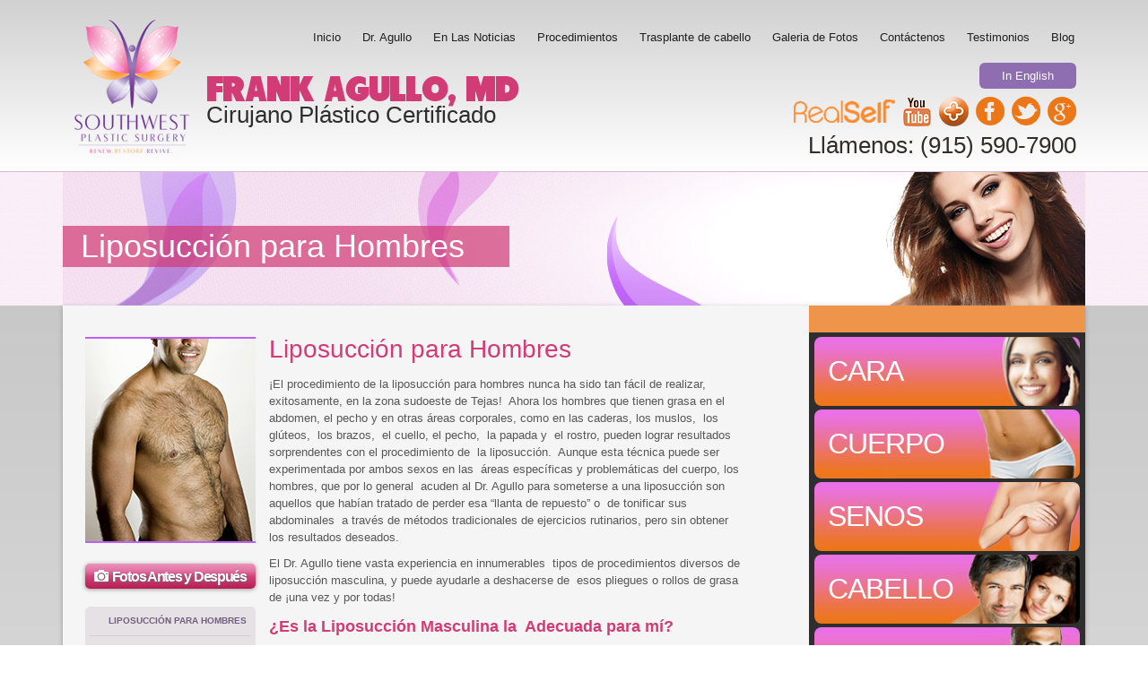

--- FILE ---
content_type: text/html; charset=UTF-8
request_url: https://espanol.agulloplasticsurgery.com/procedimientos-para-hombres/liposuccion-para-hombres/
body_size: 14913
content:
<!DOCTYPE html>
<!--[if IE 7]>
<html class="ie ie7" lang="en-US">
<![endif]-->
<!--[if IE 8]>
<html class="ie ie8" lang="en-US">
<![endif]-->
<!--[if !(IE 7) | !(IE 8) ]><!-->
<html lang="en-US">
<!--<![endif]-->
<head>
<meta http-equiv="Content-Type" content="text/html; charset=UTF-8" />
<script type="text/javascript">
/* <![CDATA[ */
var gform;gform||(document.addEventListener("gform_main_scripts_loaded",function(){gform.scriptsLoaded=!0}),document.addEventListener("gform/theme/scripts_loaded",function(){gform.themeScriptsLoaded=!0}),window.addEventListener("DOMContentLoaded",function(){gform.domLoaded=!0}),gform={domLoaded:!1,scriptsLoaded:!1,themeScriptsLoaded:!1,isFormEditor:()=>"function"==typeof InitializeEditor,callIfLoaded:function(o){return!(!gform.domLoaded||!gform.scriptsLoaded||!gform.themeScriptsLoaded&&!gform.isFormEditor()||(gform.isFormEditor()&&console.warn("The use of gform.initializeOnLoaded() is deprecated in the form editor context and will be removed in Gravity Forms 3.1."),o(),0))},initializeOnLoaded:function(o){gform.callIfLoaded(o)||(document.addEventListener("gform_main_scripts_loaded",()=>{gform.scriptsLoaded=!0,gform.callIfLoaded(o)}),document.addEventListener("gform/theme/scripts_loaded",()=>{gform.themeScriptsLoaded=!0,gform.callIfLoaded(o)}),window.addEventListener("DOMContentLoaded",()=>{gform.domLoaded=!0,gform.callIfLoaded(o)}))},hooks:{action:{},filter:{}},addAction:function(o,r,e,t){gform.addHook("action",o,r,e,t)},addFilter:function(o,r,e,t){gform.addHook("filter",o,r,e,t)},doAction:function(o){gform.doHook("action",o,arguments)},applyFilters:function(o){return gform.doHook("filter",o,arguments)},removeAction:function(o,r){gform.removeHook("action",o,r)},removeFilter:function(o,r,e){gform.removeHook("filter",o,r,e)},addHook:function(o,r,e,t,n){null==gform.hooks[o][r]&&(gform.hooks[o][r]=[]);var d=gform.hooks[o][r];null==n&&(n=r+"_"+d.length),gform.hooks[o][r].push({tag:n,callable:e,priority:t=null==t?10:t})},doHook:function(r,o,e){var t;if(e=Array.prototype.slice.call(e,1),null!=gform.hooks[r][o]&&((o=gform.hooks[r][o]).sort(function(o,r){return o.priority-r.priority}),o.forEach(function(o){"function"!=typeof(t=o.callable)&&(t=window[t]),"action"==r?t.apply(null,e):e[0]=t.apply(null,e)})),"filter"==r)return e[0]},removeHook:function(o,r,t,n){var e;null!=gform.hooks[o][r]&&(e=(e=gform.hooks[o][r]).filter(function(o,r,e){return!!(null!=n&&n!=o.tag||null!=t&&t!=o.priority)}),gform.hooks[o][r]=e)}});
/* ]]> */
</script>

<meta name="viewport" content="width=device-width, initial-scale=1.0, maximum-scale=1.0" />
<meta name="p:domain_verify" content="dcbb3bd1fb88d67082b117950564a2c9"/>

<title>Liposucción para Hombres - El Paso, TX | Southwest Plastic Surgery</title>

<meta name="generator" content="WordPress 6.8.3" /> <!-- leave this for stats -->

<link rel="icon" type="image/png" href="/wp-content/themes/Studios-2014/_images/el-paso-cosmetic-surgery-favicon.png"/>
<link rel="stylesheet" href="https://espanol.agulloplasticsurgery.com/wp-content/themes/Studios-2014/_css/reset.css" type="text/css" media="screen" />
<link rel="stylesheet" href="https://espanol.agulloplasticsurgery.com/wp-content/themes/Studios-2014/style.css" type="text/css" media="screen" />
<link rel="alternate" type="application/rss+xml" title="Southwest Plastic Surgery RSS Feed" href="https://espanol.agulloplasticsurgery.com/feed/" />
<link rel="pingback" href="" />

<script src="//ajax.googleapis.com/ajax/libs/jquery/1.8.0/jquery.min.js"></script>
<script type="text/javascript" src="https://espanol.agulloplasticsurgery.com/wp-content/themes/Studios-2014/_js/superfish.js"></script>

<script type="text/javascript" src="https://espanol.agulloplasticsurgery.com/wp-content/themes/Studios-2014/_js/jquery.sticky.js"></script>
<script type="text/javascript" src="https://espanol.agulloplasticsurgery.com/wp-content/themes/Studios-2014/_js/jquery.cycle.all.js"></script>
<script type="text/javascript" src="https://espanol.agulloplasticsurgery.com/wp-content/themes/Studios-2014/_js/scripts.js"></script>
<script type="text/javascript" src="https://espanol.agulloplasticsurgery.com/wp-content/themes/Studios-2014/javascript.js"></script>

<script>
  (function(i,s,o,g,r,a,m){i['GoogleAnalyticsObject']=r;i[r]=i[r]||function(){
  (i[r].q=i[r].q||[]).push(arguments)},i[r].l=1*new Date();a=s.createElement(o),
  m=s.getElementsByTagName(o)[0];a.async=1;a.src=g;m.parentNode.insertBefore(a,m)
  })(window,document,'script','//www.google-analytics.com/analytics.js','ga');

  ga('create', 'UA-42550323-2', 'auto');
  ga('send', 'pageview');

</script>

</head><body id="subpage">

	<div id="masthead">
	<div class="container">
		<button id="trigger">Menu</button>
		<a href="https://espanol.agulloplasticsurgery.com">
			<h1 id="logo">Frank Agullo, MD<span>Cirujano Plástico Certificado</span></h1>
		</a>

		<div id="mainnav">
			<div class="menu-nav-container"><ul id="menu-nav" class="menu"><li id="menu-item-7" class="menu-item menu-item-type-post_type menu-item-object-page menu-item-home menu-item-7"><a href="https://espanol.agulloplasticsurgery.com/">Inicio</a></li>
<li id="menu-item-31" class="menu-item menu-item-type-post_type menu-item-object-page menu-item-31"><a href="https://espanol.agulloplasticsurgery.com/dr-agullo/">Dr. Agullo</a></li>
<li id="menu-item-22" class="menu-item menu-item-type-post_type menu-item-object-page menu-item-22"><a href="https://espanol.agulloplasticsurgery.com/en-las-noticias/">En Las Noticias</a></li>
<li id="menu-item-59" class="menu-item menu-item-type-custom menu-item-object-custom menu-item-has-children menu-item-59"><a href="#">Procedimientos</a>
<ul class="sub-menu">
	<li id="menu-item-2051" class="menu-item menu-item-type-post_type menu-item-object-page menu-item-2051"><a href="https://espanol.agulloplasticsurgery.com/procedimientos/procedimientos-de-cara/">Cara</a></li>
	<li id="menu-item-2053" class="menu-item menu-item-type-post_type menu-item-object-page menu-item-2053"><a href="https://espanol.agulloplasticsurgery.com/procedimientos/procedimientos-de-cuerpo/">Cuerpo</a></li>
	<li id="menu-item-2062" class="menu-item menu-item-type-post_type menu-item-object-page menu-item-2062"><a href="https://espanol.agulloplasticsurgery.com/procedimientos/procedimientos-de-senos/">Senos</a></li>
	<li id="menu-item-2064" class="menu-item menu-item-type-post_type menu-item-object-page menu-item-2064"><a href="https://espanol.agulloplasticsurgery.com/procedimientos/trasplante-de-cabello/">Cabello</a></li>
	<li id="menu-item-2068" class="menu-item menu-item-type-post_type menu-item-object-page menu-item-2068"><a href="https://espanol.agulloplasticsurgery.com/procedimientos/procedimientos-para-hombre/">Hombre</a></li>
</ul>
</li>
<li id="menu-item-2063" class="menu-item menu-item-type-post_type menu-item-object-page menu-item-2063"><a href="https://espanol.agulloplasticsurgery.com/procedimientos/trasplante-de-cabello/">Trasplante de cabello</a></li>
<li id="menu-item-2264" class="menu-item menu-item-type-custom menu-item-object-custom menu-item-2264"><a href="http://www.agulloplasticsurgery.com/photo-gallery/">Galeria de Fotos</a></li>
<li id="menu-item-1286" class="menu-item menu-item-type-custom menu-item-object-custom menu-item-has-children menu-item-1286"><a href="#">Contáctenos</a>
<ul class="sub-menu">
	<li id="menu-item-2071" class="menu-item menu-item-type-post_type menu-item-object-page menu-item-2071"><a href="https://espanol.agulloplasticsurgery.com/oficina-de-el-paso/">Oficina de El Paso</a></li>
	<li id="menu-item-2072" class="menu-item menu-item-type-post_type menu-item-object-page menu-item-2072"><a href="https://espanol.agulloplasticsurgery.com/el-medspa-southwest-plastic-surgery-oeste/">El MedSpa Southwest Plastic Surgery Oeste</a></li>
</ul>
</li>
<li id="menu-item-1308" class="menu-item menu-item-type-post_type menu-item-object-page menu-item-has-children menu-item-1308"><a href="https://espanol.agulloplasticsurgery.com/testimonios/">Testimonios</a>
<ul class="sub-menu">
	<li id="menu-item-1323" class="menu-item menu-item-type-post_type menu-item-object-page menu-item-1323"><a href="https://espanol.agulloplasticsurgery.com/videos/">Vídeos</a></li>
</ul>
</li>
<li id="menu-item-500" class="menu-item menu-item-type-post_type menu-item-object-page menu-item-500"><a href="https://espanol.agulloplasticsurgery.com/blog/">Blog</a></li>
</ul></div>

			<div id="social">

			<div class="translate">
				<a href="http://www.agulloplasticsurgery.com/male-procedures/male-liposuction/">In English</a>
			</div>


				<ul>
					<li><a href="http://www.realself.com/find/Texas/El-Paso/General-surgeon/Frank-Agullo" target="_blank"><img src="https://espanol.agulloplasticsurgery.com/wp-content/themes/Studios-2014/_images/icon-realself.png" alt="logo"></a></li>
					<li><a href="http://www.youtube.com/user/SouthwestPlasticSurg" target="_blank"><img src="https://espanol.agulloplasticsurgery.com/wp-content/themes/Studios-2014/_images/icon-youtube.png" alt="logo"></a></li>
					<li><a href="https://www.healthtap.com/#experts/10014285-dr-frank-agullo" target="_blank"><img src="https://espanol.agulloplasticsurgery.com/wp-content/themes/Studios-2014/_images/icon-healthtap.png" alt="logo"></a></li>
					<li><a href="https://www.facebook.com/agulloplasticsurgery" target="_blank"><img src="https://espanol.agulloplasticsurgery.com/wp-content/themes/Studios-2014/_images/icon-facebook.png" alt="logo"></a></li>
					<li><a href="https://twitter.com/agullo" target="_blank"><img src="https://espanol.agulloplasticsurgery.com/wp-content/themes/Studios-2014/_images/icon-twitter.png" alt="logo"></a></li>
					<li><a href="https://plus.google.com/+FrankAgulloMDElPaso/posts" target="_blank"><img src="https://espanol.agulloplasticsurgery.com/wp-content/themes/Studios-2014/_images/icon-google.png" alt="logo"></a></li>
				</ul>
				<p>Llámenos: (915) 590-7900</p>

			</div><!-- /social -->		


		</div><!-- /mainnav -->
		
	</div><!-- /masthead -->


</div><!-- /masthead-wrap -->

<div class="container">

</div>	


	<div class="hero-wrap">
		<div class="container no-padding">
			<div class="hero">
				<h1>Liposucción para Hombres</h1>
			</div><!-- /hero -->
		</div><!-- /container -->
	</div><!-- /hero-wrap -->

	<div class="content-wrap-sub">
		<div class="container">

			<div class="content-left-col">

								<div class="post" id="post-898">
					<h2>Liposucción para Hombres</h2>
<p>¡El procedimiento de la liposucción para hombres nunca ha sido tan fácil de realizar, exitosamente, en la zona sudoeste de Tejas!  Ahora los hombres que tienen grasa en el abdomen, el pecho y en otras áreas corporales, como en las caderas, los muslos,  los glúteos,  los brazos,  el cuello, el pecho,  la papada y  el rostro, pueden lograr resultados sorprendentes con el procedimiento de  la liposucción.  Aunque esta técnica puede ser experimentada por ambos sexos en las  áreas específicas y problemáticas del cuerpo, los hombres, que por lo general  acuden al Dr. Agullo para someterse a una liposucción son aquellos que habían tratado de perder esa &#8220;llanta de repuesto&#8221; o  de tonificar sus abdominales  a través de métodos tradicionales de ejercicios rutinarios, pero sin obtener los resultados deseados.</p>
<p class="p3">El Dr. Agullo tiene vasta experiencia en innumerables  tipos de procedimientos diversos de liposucción masculina, y puede ayudarle a deshacerse de  esos pliegues o rollos de grasa de ¡una vez y por todas!</p>
<h3>¿Es la Liposucción Masculina la  Adecuada para mí?</h3>
<p class="p1">Si se le considera un hombre  físicamente sano, que está en buena forma y quiere eliminar la grasa persistente que se encuentra alrededor de su cintura y su abdomen, la cual  simplemente no desaparece debido a la genética o el envejecimiento; la liposucción, puede ser una gran solución. Este procedimiento se le conoce también por el término  “suction assisted  lipectomy&#8221;(por sus siglas en inglés) que se podría traducir a nuestro idioma español, como lipectomía asistida por succión y encaja en la categoría de un procedimiento quirúrgico, cosmético del contorno corporal.</p>
<p class="p1">El proceso de la liposucción es muy común y se ha desarrollado como una de las formas, actualmente, más populares dentro de la tecnología en la industria de la salud, por lo que es más seguro y más fácil que nunca en lograr dramáticos resultados  como una solución de conformación cosmética, asequible.   Algunos hombres tienen una predisposición genética en almacenar más grasa en su región abdominal, justo por encima y alrededor de la sección media del cuerpo.</p>
<p>La liposucción es muy eficaz en restaurar el contorno del cuerpo, suavizar la celulitis y en moldear las áreas específicas del cuerpo mediante la extracción  del exceso de grasa para  obtener resultados notables.  Usted puede deshacerse de esa grasa tan indeseable del abdomen, con esta sencilla cirugía ambulatoria  y pronto estará en  camino hacia la playa o poniéndose camisas y pantalones más ajustados al cuerpo, en tan sólo unas pocas semanas, después de haberse sometido al procedimiento de la liposucción para hombres. Además, la liposucción se considera muy segura y la mayoría de los hombres se sienten muy satisfechos con los resultados.  Esta técnica, también permite la posibilidad de trasladar parte de la grasa extraída como injerto. Es decir, la grasa extraída en algunas áreas del  cuerpo del paciente, se vuelve a infiltrar en determinadas zonas para darles mejor volumen y forma con fines estéticos.</p>
<h3>Las Técnicas de Liposucción para el Realce Masculino</h3>
<p>Con el desarrollo de  las nuevas tecnologías  en los últimos años han hecho posible que la liposucción  estén  más disponibles para hombres y mujeres.  Estas herramientas notablemente innovadoras han dado lugar a una mayor precisión, una recuperación más rápida y como consecuencia, tiene la ventaja de ofrecerle a los pacientes, la menor cantidad de molestias.  El Dr. Frank Agullo aplica las técnicas más actualizadas de liposucción para mejorar la apariencia del paciente, eliminando el exceso de grasa en zonas determinadas del cuerpo, suavizando y transformando el contorno del cuerpo masculino.  El Dr. Agullo está doblemente certificado, tanto por el Consejo de la Junta Americana de Cirugía Plástica, como por la Junta Americana de Cirugía General, y además de ser reconocido por su amplia experiencia, dedicación  y profesionalismo, le proporciona servicio de alta calidad a sus  pacientes, a lo largo de El Paso, Juárez, Chihuahua y Las Cruces, con reconocida experiencia en la liposucción avanzada.</p>
<p>El Dr. Frank Agullo utiliza 3  técnicas principales de liposucción, incluyendo:</p>
<ul>
<li><strong>La liposucción tumescente</strong>: consiste en un procedimiento más común de liposucción, aunque  cada médico tiene su propio estilo o técnica, el procedimiento  tumescente básicamente pone en cero los depósitos de grasa.  Una inyección de líquido anestésico se aplica a las zonas específicas, determinadas, causando entumecimiento e hinchazón, lo cual facilita  que  el instrumento que se utiliza en la liposucción viaje  fácilmente por debajo de la piel, mientras que los depósitos de grasa se aspiran.  Sin ponernos demasiado técnicos, se pueden crear  túneles cruzados por debajo de la piel  para mezclar las áreas y lograr una mejor apariencia contorneada.  Consecuentemente, los pacientes pueden experimentar menos hematomas, pérdida de sangre, hinchazón y sensibilidad con la liposucción tumescente.</li>
<li><strong>La liposucción ultrasónica</strong>: una de las técnicas de liposucción más revolucionarias al servicio de la cirugía plástica  es la &#8220;Vaser&#8221; (por sus siglas en inglés), la cual  utiliza  la liposucción ultrasónica &#8220;AKA&#8221; (por sus siglas en inglés),  liposucción asistida por ultrasonido o la “UAL “ (por sus siglas en inglés) con el fin de  interrumpir la celulitis con ondas de alta frecuencias de sonido que permiten disolver el tejido adiposo.  También, los depósitos  fibrosos de grasa como ocurre en la ginecomastia (trastorno del engrandecimiento de una o ambas glándulas mamarias en el hombre),  la grasa del vientre, de la espalda superior, en el cuello, los brazos, los rollos o llantas de tejido adiposo alrededor de la cintura, e incluso la grasa facial se pueden eliminar con éxito utilizando la liposucción ultrasónica o &#8220;UAL&#8221;.  Usted puede deshacerse de una vez y por todas de esa papada o flacidez del vientre con este procedimiento de la liposucción ultrasónica, “Vaser” de una manera impresionante y con excelentes resultados.</li>
</ul>
<p>Las técnicas de liposucción varían entre cada paciente.  Algunos hombres tienen una gran cantidad de áreas problemáticas, mientras que otros solo tienen un punto específico que necesitan ayuda.  Usted no podrá saber que técnica de  liposucción  se empleará en el procedimiento hasta que tenga la oportunidad de asistir a una consulta con el Dr. Agullo.</p>
<h3>¿Qué implicaciones Tendría mi Cirugía de Liposucción, en El Paso?</h3>
<p>En el procedimiento de la liposucción casi todos los pacientes pueden esperar estar bajo anestesia local o anestesia general. La liposucción es a menudo tratada como un proceso ambulatorio, a menos de que la cirugía sea extensa y pueda requerir una noche de estancia en el hospital, si este es el caso.<br />
En general, la liposucción es considerada como uno de los procedimientos de cirugía plástica menos complicados y ha superado a todos los demás como la forma más popular de la cirugía plástica. Usted puede esperar una cicatriz mínima (o en algunos pacientes apenas se puede percibir la marca) y son pocas las complicaciones asociadas con la liposucción masculina.<br />
Si usted es un fumador, debe dejar de fumar cualquier tipo de tabaco por lo menos dos semanas antes de la liposucción y durante dos semanas después de la cirugía. El fumar hace que la curación tome más tiempo y puede causar cicatrices, revisiones quirúrgicas, accidentes cerebrovasculares, o coágulos de sangre, en el peor de los casos.</p>
<p>Prepárese para su cirugía de liposucción siguiendo las siguientes pautas:</p>
<ul>
<li>Nunca coma o beba después de la medianoche del día anterior, antes de la cirugía ya que le podría provocar náuseas por la anestesia e incluso puede ser peligroso.</li>
<li>No se afeite las áreas de su cuerpo que requieren de la liposucción por lo menos un día antes de la cirugía ya que al hacerlo, se abrirán los poros y los hacen más susceptibles a la infección.</li>
<li>Tener un pariente o amigo cercano que lo lleve a la cirugía ambulatoria y lo regrese a su casa.</li>
<li>Abastecerse de suministros médicos tales como gasas, vendas, Neosporin, peróxido y bolsas de hielo o gel congelado.</li>
<li> No se olvide de pedir tiempo libre en el trabajo. Su médico le informará la cantidad de tiempo que requiere el proceso de curación, en base a su situación personal.</li>
</ul>
<p>Probablemente no va a recordar nada de la intervención quirúrgica mientras esté sedado. Podría ser un procedimiento simple que toma sólo unas pocas horas para llevarlo a cabo, o podría ser más extenso, dependiendo de la cantidad de grasa que necesita ser eliminada. Es posible que usted tendrá algunas zonas inflamadas, sentirá lo músculos adoloridos o incluso sentirá dolor fuerte después de la liposucción, pero esto es normal y no suele ser algo preocupante, al menos que no lo pueda soportar.</p>
<p>Continúe en movimiento, caminando y haciendo algunas actividades para así mantener el flujo sanguíneo en movimiento. Después de haberse sometido a una liposucción, su éxito individual dependerá de la forma de su cuerpo, construcción, tamaño, elasticidad de la piel y otros factores determinantes.</p>
<p>En un par de semanas después de haberse sometido a la liposucción, comenzará a sentirse mucho mejor. Usted se sentirá más ligero y notará más suavidad en las zonas corporales donde se le ha trabajado. Dependiendo de si la liposucción se combina con otros procedimientos, el tiempo de curación puede ser relativamente rápido y sin incidentes</p>
<h3>¿Hay Riesgos con la Cirugía de Liposucción?</h3>
<p>La mayor parte de los riesgos asociados con la liposucción se encuentran en los pacientes que reciben la anestesia general o que intentan someterse a demasiada liposucción a la vez, en un corto periodo de tiempo. Puede ser peligroso hacer múltiples procedimientos de liposucción en una sola sesión; por lo tanto, si usted necesita más de un espacio de tiempo, es de suma importancia discutirlo con el cirujano plástico antes de someterse al procedimiento.</p>
<p>Cada cuerpo tiene sus propias limitaciones en cuanto a la cantidad de trauma que puede ser procesado con la cirugía estética. La liposucción se puede dividirse en sesiones más pequeñas, dirigidas en el transcurso de unas pocas semanas, en lugar de realizarlas todas a la vez. Pocas veces el riesgo de una liposucción pueden incluir:</p>
<ul>
<li>Infección.</li>
<li>Un coágulo de sangre en el pulmón, también conocido como trombo embolismo pulmonar.</li>
<li>Edema (hinchazón) en las áreas tratadas.</li>
<li>Daño en los nervios cuando se presenta escape o alguna fuga de suero.</li>
<li>Las complicaciones de la anestesia, lo cual es más probable que ocurra con la anestesia general que con la sedación intravenosa consciente.</li>
</ul>
<p>Se piensa que la liposucción en comparación con muchos otros tipos de cirugía, es de menor riesgo aunque es importante tener en consideración todos estos factores antes de someterse a cualquier tipo de procedimiento quirúrgico y de sopesar los beneficios. La mayoría de las personas considera que el procedimiento de la liposucción es lo suficientemente seguro, especialmente desde la introducción de diversas técnicas y herramientas innovadoras de la lipectomía que lo hacen aún ser más seguras y eficaces en lograr los resultados deseados.</p>
<h3>Costos de la Liposucción, en El Paso</h3>
<p>El costo de una liposucción para hombres en el sudoeste de Tejas puede fluctuar entre $ 3,000 y $ 7,500, pero hay varios factores determinantes tales como el tipo de liposucción que se llevará a cabo con el paciente, el peso, el tamaño y el estado físico del individuo. Aunque no se recomienda la liposucción masculina para la pérdida de peso, esto pasa a ser uno de sus principales beneficios.</p>
<p>Millones de hombres y mujeres buscan la liposucción, o bien una combinación con otros procedimientos de cirugía plástica o como una mejora estética independiente para corregir algunas partes específicas de su cuerpo. Los médicos disfrutan de la versatilidad de la liposucción como una medida eficaz en el tratamiento de zonas aisladas e incluso para corregir los problemas de salud comunes.</p>
<p>El Dr. Frank Agullo es Profesor Clínico Asociado de Cirugía Plástica en la Facultad de Ciencias Médicas de la Universidad de “Texas Tech, Paul L. Foster” (por sus siglas en inglés) y así mismo es Profesor afiliado a la Universidad de Tejas, en El Paso.</p>
<p><a title="Contact Us – El Paso Office" href="https://espanol.agulloplasticsurgery.com/oficina-de-el-paso/">Programe una consulta</a> con el Dr. Frank Agullo para abordar sus inquietudes y descubrir si la liposucción es la mejor solución para usted.</p>
																			</div><!-- /.post -->

				<div class="feature-img">
					<img width="190" height="226" src="https://espanol.agulloplasticsurgery.com/wp-content/uploads/2013/06/feature-male-liposuction.jpg" class="attachment-post-thumbnail size-post-thumbnail wp-post-image" alt="" decoding="async" loading="lazy" />					<a href="https://espanol.agulloplasticsurgery.com/galeria-de-fotos/" class="btn-b4after icon-camera">Fotos Antes y Después</a>
					<div class="stickynav">
						<ul class="scroll">
							<li><a href="http://espanol.agulloplasticsurgery.com/procedimientos-para-hombres/liposuccion-para-hombres/">Liposucción para Hombres</a></li>
							<li><a href="http://espanol.agulloplasticsurgery.com/procedimientos-para-hombres/estiramiento-facial-para-los-hombres/">Estiramiento Facial Para Los Hombres</a></li>
							<li><a href="http://espanol.agulloplasticsurgery.com/procedimientos-para-hombres/cirugia-de-los-parpados-para-los-hombres/">Cirugía de los Párpados para los Hombres</a></li>
							<li><a href="http://espanol.agulloplasticsurgery.com/procedimientos-para-hombres/ginecomastia-o-reduccion-de-pechos-en-los-hombres/">Ginecomastia o Reducción de Pechos  en  los Hombres</a></li>
							<li><a href="http://espanol.agulloplasticsurgery.com/procedimientos-para-hombres/rinoplastia-para-los-hombres/">Rinoplastia para los Hombres</a></li>
							<li><a href="http://espanol.agulloplasticsurgery.com/procedimientos-para-hombres/implantes-pectorales-para-hombres/">Implantes Pectorales para Hombres</a></li>
							<li><a href="http://espanol.agulloplasticsurgery.com/procedimientos-para-hombres/implantes-de-gluteos/">Implantes de Glúteos</a></li>
						</ul>
					</div>
				</div><!-- /feature-img -->


			</div><!-- /content-left-col -->

			<div class="sidebar">
				<div id="wordpress-widgets">
	    <ul>
			
							
						
					</ul>
	 </div><!-- wordpress-widgets -->

	<ul class="proc-btn">
		<li class="face"><a href="https://espanol.agulloplasticsurgery.com/procedimientos/procedimientos-de-cara/">Cara</a></li>
		<li class="body"><a href="https://espanol.agulloplasticsurgery.com/procedimientos/procedimientos-de-cuerpo/">Cuerpo</a></li>
		<li class="breast"><a href="https://espanol.agulloplasticsurgery.com/procedimientos/procedimientos-de-senos/">Senos</a></li>
		<li class="hair"><a href="https://espanol.agulloplasticsurgery.com//procedimientos/trasplante-de-cabello/">Cabello</a></li>
		<li class="male"><a href="https://espanol.agulloplasticsurgery.com/procedimientos/procedimientos-para-hombre/">Hombre</a></li>
	</ul>

<!-- video for doctor page -->

<!-- video for hair page -->

	 <!-- Wordpress Addons -->

<div class="media-banner">
	<a href="https://espanol.agulloplasticsurgery.com/en-las-noticias/ "><img src="https://espanol.agulloplasticsurgery.com/wp-content/themes/Studios-2014/_images/sidebar-media-pub.png" alt=""></a>
</div><!-- /media-banner -->			</div><!--sidebar-->

		</div><!-- /container -->
	</div><!-- /content-wrap-sub -->

	

<div class="footer-wrap gradient">
	<div class="container">
		<div class="footer-nav-wrap">
			<div class="clearfix">
				<ul class="social-nav">
					<li><a href="https://www.facebook.com/agulloplasticsurgery" target="_blank"><img src="https://espanol.agulloplasticsurgery.com/wp-content/themes/Studios-2014/_images/icon-facebook.png" alt="" /></a></li>
					<li><a href="https://twitter.com/agullo" target="_blank"><img src="https://espanol.agulloplasticsurgery.com/wp-content/themes/Studios-2014/_images/icon-twitter.png" alt="" /></a></li>
					<li><a href="https://plus.google.com/+FrankAgulloMDElPaso/posts" target="_blank"><img src="https://espanol.agulloplasticsurgery.com/wp-content/themes/Studios-2014/_images/icon-google.png" alt="" /></a></li>
				</ul>
				<div class="menu-footer-nav-container"><ul id="menu-footer-nav" class="menu"><li id="menu-item-8" class="menu-item menu-item-type-post_type menu-item-object-page menu-item-home menu-item-8"><a href="https://espanol.agulloplasticsurgery.com/">Inicio</a></li>
<li id="menu-item-73" class="menu-item menu-item-type-post_type menu-item-object-page menu-item-73"><a href="https://espanol.agulloplasticsurgery.com/dr-agullo/">Dr. Agullo</a></li>
<li id="menu-item-979" class="menu-item menu-item-type-post_type menu-item-object-page menu-item-979"><a href="https://espanol.agulloplasticsurgery.com/procedimientos/procedimientos-de-cara/">Procedimientos de Cara</a></li>
<li id="menu-item-977" class="menu-item menu-item-type-post_type menu-item-object-page menu-item-977"><a href="https://espanol.agulloplasticsurgery.com/procedimientos/procedimientos-de-cuerpo/">Procedimientos de Cuerpo</a></li>
<li id="menu-item-976" class="menu-item menu-item-type-post_type menu-item-object-page menu-item-976"><a href="https://espanol.agulloplasticsurgery.com/procedimientos/procedimientos-de-senos/">Procedimientos de Senos</a></li>
<li id="menu-item-2266" class="menu-item menu-item-type-custom menu-item-object-custom menu-item-2266"><a href="http://www.agulloplasticsurgery.com/photo-gallery/">Galeria de Fotos</a></li>
<li id="menu-item-70" class="menu-item menu-item-type-post_type menu-item-object-page menu-item-70"><a href="https://espanol.agulloplasticsurgery.com/oficina-de-el-paso/">Oficina de El Paso</a></li>
<li id="menu-item-1434" class="menu-item menu-item-type-post_type menu-item-object-page menu-item-1434"><a href="https://espanol.agulloplasticsurgery.com/el-medspa-southwest-plastic-surgery-oeste/">El MedSpa Southwest Plastic Surgery Oeste</a></li>
<li id="menu-item-1073" class="menu-item menu-item-type-post_type menu-item-object-page menu-item-1073"><a href="https://espanol.agulloplasticsurgery.com/sitemap/">Sitemap</a></li>
</ul></div>			</div>
			<a href="https://www.carecredit.com/apply/confirm.html?encm=VTQBOAdlAmcCPlE1VmNdNVFjUDAHYldkUT0MPAFpCDQ" target="_blank"><img src="https://espanol.agulloplasticsurgery.com/wp-content/themes/Studios-2014/_images/btn-carecredit.png" alt="" /></a>
			<a href="https://d.comenity.net/alphaeoncosmetic/" target="_blank"><img src="https://espanol.agulloplasticsurgery.com/wp-content/themes/Studios-2014/_images/logo-AlphaeonCredit_small.png" alt="" /></a>
			
		</div><!-- /footer-nav-wrap -->
		<div class="footer-map">
			
			<h3>El Paso</h3>
			<iframe src="https://www.google.com/maps/embed?pb=!1m18!1m12!1m3!1d3393.446309806146!2d-106.30454114852019!3d31.731016643791857!2m3!1f0!2f0!3f0!3m2!1i1024!2i768!4f13.1!3m3!1m2!1s0x86e743769ab416db%3A0xabdd7f5ec5b1826f!2s1387%20George%20Dieter%20Dr%20c301%2C%20El%20Paso%2C%20TX%2079936!5e0!3m2!1sen!2sus!4v1645567915254!5m2!1sen!2sus" width="200" height="200" style="border:0;" allowfullscreen="" loading="lazy"></iframe><br /><br />
			<p align="center">1387 George Dieter Dr. Bldg C301<br/> El Paso, TX 79936<br />
			Número de Teléfono: (915) 590-7900</p>
		</div><!-- /footer-map -->

		<div class="footer-map">
			
			<h3>The MedSpa</h3>
			<iframe src="https://www.google.com/maps/embed?pb=!1m18!1m12!1m3!1d3389.5214256953045!2d-106.52632454885313!3d31.838023481173654!2m3!1f0!2f0!3f0!3m2!1i1024!2i768!4f13.1!3m3!1m2!1s0x86e757dac72eb649%3A0x8f037822ebab94cc!2s5925+Silver+Springs+Dr%2C+El+Paso%2C+TX+79912!5e0!3m2!1sen!2sus!4v1452897510735" width="200" height="200" frameborder="0" style="border:0" allowfullscreen></iframe><br /><br />
			<p align="center">5925 Silver Springs Dr. Suite C<br/> El Paso, TX 79912<br />
			Phone: (915) 590-7907</p>
		</div><!-- /footer-map -->
		
		<div class="contact">
			<img src="https://espanol.agulloplasticsurgery.com/wp-content/themes/Studios-2014/_images/swps-front.jpg" alt="SWPS Storefront" />
			<h2>Contáctenos</h2>
			
                <div class='gf_browser_chrome gform_wrapper gform-theme gform-theme--foundation gform-theme--framework gform-theme--orbital' data-form-theme='orbital' data-form-index='0' id='gform_wrapper_3' ><style>#gform_wrapper_3[data-form-index="0"].gform-theme,[data-parent-form="3_0"]{--gf-color-primary: #204ce5;--gf-color-primary-rgb: 32, 76, 229;--gf-color-primary-contrast: #fff;--gf-color-primary-contrast-rgb: 255, 255, 255;--gf-color-primary-darker: #001AB3;--gf-color-primary-lighter: #527EFF;--gf-color-secondary: #fff;--gf-color-secondary-rgb: 255, 255, 255;--gf-color-secondary-contrast: #112337;--gf-color-secondary-contrast-rgb: 17, 35, 55;--gf-color-secondary-darker: #F5F5F5;--gf-color-secondary-lighter: #FFFFFF;--gf-color-out-ctrl-light: rgba(17, 35, 55, 0.1);--gf-color-out-ctrl-light-rgb: 17, 35, 55;--gf-color-out-ctrl-light-darker: rgba(104, 110, 119, 0.35);--gf-color-out-ctrl-light-lighter: #F5F5F5;--gf-color-out-ctrl-dark: #585e6a;--gf-color-out-ctrl-dark-rgb: 88, 94, 106;--gf-color-out-ctrl-dark-darker: #112337;--gf-color-out-ctrl-dark-lighter: rgba(17, 35, 55, 0.65);--gf-color-in-ctrl: #fff;--gf-color-in-ctrl-rgb: 255, 255, 255;--gf-color-in-ctrl-contrast: #112337;--gf-color-in-ctrl-contrast-rgb: 17, 35, 55;--gf-color-in-ctrl-darker: #F5F5F5;--gf-color-in-ctrl-lighter: #FFFFFF;--gf-color-in-ctrl-primary: #204ce5;--gf-color-in-ctrl-primary-rgb: 32, 76, 229;--gf-color-in-ctrl-primary-contrast: #fff;--gf-color-in-ctrl-primary-contrast-rgb: 255, 255, 255;--gf-color-in-ctrl-primary-darker: #001AB3;--gf-color-in-ctrl-primary-lighter: #527EFF;--gf-color-in-ctrl-light: rgba(17, 35, 55, 0.1);--gf-color-in-ctrl-light-rgb: 17, 35, 55;--gf-color-in-ctrl-light-darker: rgba(104, 110, 119, 0.35);--gf-color-in-ctrl-light-lighter: #F5F5F5;--gf-color-in-ctrl-dark: #585e6a;--gf-color-in-ctrl-dark-rgb: 88, 94, 106;--gf-color-in-ctrl-dark-darker: #112337;--gf-color-in-ctrl-dark-lighter: rgba(17, 35, 55, 0.65);--gf-radius: 3px;--gf-font-size-secondary: 14px;--gf-font-size-tertiary: 13px;--gf-icon-ctrl-number: url("data:image/svg+xml,%3Csvg width='8' height='14' viewBox='0 0 8 14' fill='none' xmlns='http://www.w3.org/2000/svg'%3E%3Cpath fill-rule='evenodd' clip-rule='evenodd' d='M4 0C4.26522 5.96046e-08 4.51957 0.105357 4.70711 0.292893L7.70711 3.29289C8.09763 3.68342 8.09763 4.31658 7.70711 4.70711C7.31658 5.09763 6.68342 5.09763 6.29289 4.70711L4 2.41421L1.70711 4.70711C1.31658 5.09763 0.683417 5.09763 0.292893 4.70711C-0.0976311 4.31658 -0.097631 3.68342 0.292893 3.29289L3.29289 0.292893C3.48043 0.105357 3.73478 0 4 0ZM0.292893 9.29289C0.683417 8.90237 1.31658 8.90237 1.70711 9.29289L4 11.5858L6.29289 9.29289C6.68342 8.90237 7.31658 8.90237 7.70711 9.29289C8.09763 9.68342 8.09763 10.3166 7.70711 10.7071L4.70711 13.7071C4.31658 14.0976 3.68342 14.0976 3.29289 13.7071L0.292893 10.7071C-0.0976311 10.3166 -0.0976311 9.68342 0.292893 9.29289Z' fill='rgba(17, 35, 55, 0.65)'/%3E%3C/svg%3E");--gf-icon-ctrl-select: url("data:image/svg+xml,%3Csvg width='10' height='6' viewBox='0 0 10 6' fill='none' xmlns='http://www.w3.org/2000/svg'%3E%3Cpath fill-rule='evenodd' clip-rule='evenodd' d='M0.292893 0.292893C0.683417 -0.097631 1.31658 -0.097631 1.70711 0.292893L5 3.58579L8.29289 0.292893C8.68342 -0.0976311 9.31658 -0.0976311 9.70711 0.292893C10.0976 0.683417 10.0976 1.31658 9.70711 1.70711L5.70711 5.70711C5.31658 6.09763 4.68342 6.09763 4.29289 5.70711L0.292893 1.70711C-0.0976311 1.31658 -0.0976311 0.683418 0.292893 0.292893Z' fill='rgba(17, 35, 55, 0.65)'/%3E%3C/svg%3E");--gf-icon-ctrl-search: url("data:image/svg+xml,%3Csvg width='640' height='640' xmlns='http://www.w3.org/2000/svg'%3E%3Cpath d='M256 128c-70.692 0-128 57.308-128 128 0 70.691 57.308 128 128 128 70.691 0 128-57.309 128-128 0-70.692-57.309-128-128-128zM64 256c0-106.039 85.961-192 192-192s192 85.961 192 192c0 41.466-13.146 79.863-35.498 111.248l154.125 154.125c12.496 12.496 12.496 32.758 0 45.254s-32.758 12.496-45.254 0L367.248 412.502C335.862 434.854 297.467 448 256 448c-106.039 0-192-85.962-192-192z' fill='rgba(17, 35, 55, 0.65)'/%3E%3C/svg%3E");--gf-label-space-y-secondary: var(--gf-label-space-y-md-secondary);--gf-ctrl-border-color: #686e77;--gf-ctrl-size: var(--gf-ctrl-size-md);--gf-ctrl-label-color-primary: #112337;--gf-ctrl-label-color-secondary: #112337;--gf-ctrl-choice-size: var(--gf-ctrl-choice-size-md);--gf-ctrl-checkbox-check-size: var(--gf-ctrl-checkbox-check-size-md);--gf-ctrl-radio-check-size: var(--gf-ctrl-radio-check-size-md);--gf-ctrl-btn-font-size: var(--gf-ctrl-btn-font-size-md);--gf-ctrl-btn-padding-x: var(--gf-ctrl-btn-padding-x-md);--gf-ctrl-btn-size: var(--gf-ctrl-btn-size-md);--gf-ctrl-btn-border-color-secondary: #686e77;--gf-ctrl-file-btn-bg-color-hover: #EBEBEB;--gf-field-img-choice-size: var(--gf-field-img-choice-size-md);--gf-field-img-choice-card-space: var(--gf-field-img-choice-card-space-md);--gf-field-img-choice-check-ind-size: var(--gf-field-img-choice-check-ind-size-md);--gf-field-img-choice-check-ind-icon-size: var(--gf-field-img-choice-check-ind-icon-size-md);--gf-field-pg-steps-number-color: rgba(17, 35, 55, 0.8);}</style>
                        <div class='gform_heading'>
							<p class='gform_required_legend'>&quot;<span class="gfield_required gfield_required_asterisk">*</span>&quot; indicates required fields</p>
                        </div><form method='post' enctype='multipart/form-data'  id='gform_3'  action='/procedimientos-para-hombres/liposuccion-para-hombres/' data-formid='3' novalidate>
                        <div class='gform-body gform_body'><div id='gform_fields_3' class='gform_fields top_label form_sublabel_below description_below validation_below'><div id="field_3_1" class="gfield gfield--type-text gfield--input-type-text gfield_contains_required field_sublabel_below gfield--no-description field_description_below field_validation_below gfield_visibility_visible"  ><label class='gfield_label gform-field-label' for='input_3_1'>NOMBRE<span class="gfield_required"><span class="gfield_required gfield_required_asterisk">*</span></span></label><div class='ginput_container ginput_container_text'><input name='input_1' id='input_3_1' type='text' value='' class='large'     aria-required="true" aria-invalid="false"   /></div></div><div id="field_3_2" class="gfield gfield--type-phone gfield--input-type-phone field_sublabel_below gfield--no-description field_description_below field_validation_below gfield_visibility_visible"  ><label class='gfield_label gform-field-label' for='input_3_2'>NÚMERO DE TELÉFONO</label><div class='ginput_container ginput_container_phone'><input name='input_2' id='input_3_2' type='tel' value='' class='large'    aria-invalid="false"   /></div></div><div id="field_3_3" class="gfield gfield--type-email gfield--input-type-email gfield_contains_required field_sublabel_below gfield--no-description field_description_below field_validation_below gfield_visibility_visible"  ><label class='gfield_label gform-field-label' for='input_3_3'>CORREO ELECTRÓNICO<span class="gfield_required"><span class="gfield_required gfield_required_asterisk">*</span></span></label><div class='ginput_container ginput_container_email'>
                            <input name='input_3' id='input_3_3' type='email' value='' class='large'    aria-required="true" aria-invalid="false"  />
                        </div></div><div id="field_3_5" class="gfield gfield--type-textarea gfield--input-type-textarea field_sublabel_below gfield--no-description field_description_below field_validation_below gfield_visibility_visible"  ><label class='gfield_label gform-field-label' for='input_3_5'>MENSAJE</label><div class='ginput_container ginput_container_textarea'><textarea name='input_5' id='input_3_5' class='textarea small'      aria-invalid="false"   rows='10' cols='50'></textarea></div></div></div></div>
        <div class='gform-footer gform_footer top_label'> <input type='submit' id='gform_submit_button_3' class='gform_button button' onclick='gform.submission.handleButtonClick(this);' data-submission-type='submit' value='ENVIAR MENSAJE'  /> 
            <input type='hidden' class='gform_hidden' name='gform_submission_method' data-js='gform_submission_method_3' value='postback' />
            <input type='hidden' class='gform_hidden' name='gform_theme' data-js='gform_theme_3' id='gform_theme_3' value='orbital' />
            <input type='hidden' class='gform_hidden' name='gform_style_settings' data-js='gform_style_settings_3' id='gform_style_settings_3' value='[]' />
            <input type='hidden' class='gform_hidden' name='is_submit_3' value='1' />
            <input type='hidden' class='gform_hidden' name='gform_submit' value='3' />
            
            <input type='hidden' class='gform_hidden' name='gform_unique_id' value='' />
            <input type='hidden' class='gform_hidden' name='state_3' value='WyJbXSIsIjYyNDI0OTg1NDk0ZTdkODMyYmQwYjVkOWJjN2E2MDc5Il0=' />
            <input type='hidden' autocomplete='off' class='gform_hidden' name='gform_target_page_number_3' id='gform_target_page_number_3' value='0' />
            <input type='hidden' autocomplete='off' class='gform_hidden' name='gform_source_page_number_3' id='gform_source_page_number_3' value='1' />
            <input type='hidden' name='gform_field_values' value='' />
            
        </div>
                        <p style="display: none !important;" class="akismet-fields-container" data-prefix="ak_"><label>&#916;<textarea name="ak_hp_textarea" cols="45" rows="8" maxlength="100"></textarea></label><input type="hidden" id="ak_js_1" name="ak_js" value="222"/><script>document.getElementById( "ak_js_1" ).setAttribute( "value", ( new Date() ).getTime() );</script></p></form>
                        </div><script type="text/javascript">
/* <![CDATA[ */
 gform.initializeOnLoaded( function() {gformInitSpinner( 3, 'https://espanol.agulloplasticsurgery.com/wp-content/plugins/gravityforms/images/spinner.svg', false );jQuery('#gform_ajax_frame_3').on('load',function(){var contents = jQuery(this).contents().find('*').html();var is_postback = contents.indexOf('GF_AJAX_POSTBACK') >= 0;if(!is_postback){return;}var form_content = jQuery(this).contents().find('#gform_wrapper_3');var is_confirmation = jQuery(this).contents().find('#gform_confirmation_wrapper_3').length > 0;var is_redirect = contents.indexOf('gformRedirect(){') >= 0;var is_form = form_content.length > 0 && ! is_redirect && ! is_confirmation;var mt = parseInt(jQuery('html').css('margin-top'), 10) + parseInt(jQuery('body').css('margin-top'), 10) + 100;if(is_form){jQuery('#gform_wrapper_3').html(form_content.html());if(form_content.hasClass('gform_validation_error')){jQuery('#gform_wrapper_3').addClass('gform_validation_error');} else {jQuery('#gform_wrapper_3').removeClass('gform_validation_error');}setTimeout( function() { /* delay the scroll by 50 milliseconds to fix a bug in chrome */  }, 50 );if(window['gformInitDatepicker']) {gformInitDatepicker();}if(window['gformInitPriceFields']) {gformInitPriceFields();}var current_page = jQuery('#gform_source_page_number_3').val();gformInitSpinner( 3, 'https://espanol.agulloplasticsurgery.com/wp-content/plugins/gravityforms/images/spinner.svg', false );jQuery(document).trigger('gform_page_loaded', [3, current_page]);window['gf_submitting_3'] = false;}else if(!is_redirect){var confirmation_content = jQuery(this).contents().find('.GF_AJAX_POSTBACK').html();if(!confirmation_content){confirmation_content = contents;}jQuery('#gform_wrapper_3').replaceWith(confirmation_content);jQuery(document).trigger('gform_confirmation_loaded', [3]);window['gf_submitting_3'] = false;wp.a11y.speak(jQuery('#gform_confirmation_message_3').text());}else{jQuery('#gform_3').append(contents);if(window['gformRedirect']) {gformRedirect();}}jQuery(document).trigger("gform_pre_post_render", [{ formId: "3", currentPage: "current_page", abort: function() { this.preventDefault(); } }]);        if (event && event.defaultPrevented) {                return;        }        const gformWrapperDiv = document.getElementById( "gform_wrapper_3" );        if ( gformWrapperDiv ) {            const visibilitySpan = document.createElement( "span" );            visibilitySpan.id = "gform_visibility_test_3";            gformWrapperDiv.insertAdjacentElement( "afterend", visibilitySpan );        }        const visibilityTestDiv = document.getElementById( "gform_visibility_test_3" );        let postRenderFired = false;        function triggerPostRender() {            if ( postRenderFired ) {                return;            }            postRenderFired = true;            gform.core.triggerPostRenderEvents( 3, current_page );            if ( visibilityTestDiv ) {                visibilityTestDiv.parentNode.removeChild( visibilityTestDiv );            }        }        function debounce( func, wait, immediate ) {            var timeout;            return function() {                var context = this, args = arguments;                var later = function() {                    timeout = null;                    if ( !immediate ) func.apply( context, args );                };                var callNow = immediate && !timeout;                clearTimeout( timeout );                timeout = setTimeout( later, wait );                if ( callNow ) func.apply( context, args );            };        }        const debouncedTriggerPostRender = debounce( function() {            triggerPostRender();        }, 200 );        if ( visibilityTestDiv && visibilityTestDiv.offsetParent === null ) {            const observer = new MutationObserver( ( mutations ) => {                mutations.forEach( ( mutation ) => {                    if ( mutation.type === 'attributes' && visibilityTestDiv.offsetParent !== null ) {                        debouncedTriggerPostRender();                        observer.disconnect();                    }                });            });            observer.observe( document.body, {                attributes: true,                childList: false,                subtree: true,                attributeFilter: [ 'style', 'class' ],            });        } else {            triggerPostRender();        }    } );} ); 
/* ]]> */
</script>
		</div>
	</div><!-- /container -->
	<p class="pss-tag">
		Fotos de Antes y Después - Los resultados individuales pueden variar
– Algunas imágenes pueden ser de modelos.
	</p>
	
	<p class="pss-tag">Sitio Diseñado y Hospedado por <a href="http://www.plasticsurgerystudios.com">Plastic Surgery Studios</a>. Derechos de Autor &copy; 2026| <a href="/accesibilidad">Accesibilidad</a></p>
</div><!-- /footer-wrap -->
	
<script type="speculationrules">
{"prefetch":[{"source":"document","where":{"and":[{"href_matches":"\/*"},{"not":{"href_matches":["\/wp-*.php","\/wp-admin\/*","\/wp-content\/uploads\/*","\/wp-content\/*","\/wp-content\/plugins\/*","\/wp-content\/themes\/Studios-2014\/*","\/*\\?(.+)"]}},{"not":{"selector_matches":"a[rel~=\"nofollow\"]"}},{"not":{"selector_matches":".no-prefetch, .no-prefetch a"}}]},"eagerness":"conservative"}]}
</script>
<script>
              (function(e){
                  var el = document.createElement('script');
                  el.setAttribute('data-account', '6xuu2lsuxZ');
                  el.setAttribute('src', 'https://cdn.userway.org/widget.js');
                  document.body.appendChild(el);
                })();
              </script><link rel='stylesheet' id='gravity_forms_theme_reset-css' href='https://espanol.agulloplasticsurgery.com/wp-content/plugins/gravityforms/assets/css/dist/gravity-forms-theme-reset.min.css?ver=2.9.25' type='text/css' media='all' />
<link rel='stylesheet' id='gravity_forms_theme_foundation-css' href='https://espanol.agulloplasticsurgery.com/wp-content/plugins/gravityforms/assets/css/dist/gravity-forms-theme-foundation.min.css?ver=2.9.25' type='text/css' media='all' />
<link rel='stylesheet' id='gravity_forms_theme_framework-css' href='https://espanol.agulloplasticsurgery.com/wp-content/plugins/gravityforms/assets/css/dist/gravity-forms-theme-framework.min.css?ver=2.9.25' type='text/css' media='all' />
<link rel='stylesheet' id='gravity_forms_orbital_theme-css' href='https://espanol.agulloplasticsurgery.com/wp-content/plugins/gravityforms/assets/css/dist/gravity-forms-orbital-theme.min.css?ver=2.9.25' type='text/css' media='all' />
<script type="text/javascript" src="https://espanol.agulloplasticsurgery.com/wp-includes/js/dist/dom-ready.min.js?ver=f77871ff7694fffea381" id="wp-dom-ready-js"></script>
<script type="text/javascript" src="https://espanol.agulloplasticsurgery.com/wp-includes/js/dist/hooks.min.js?ver=4d63a3d491d11ffd8ac6" id="wp-hooks-js"></script>
<script type="text/javascript" src="https://espanol.agulloplasticsurgery.com/wp-includes/js/dist/i18n.min.js?ver=5e580eb46a90c2b997e6" id="wp-i18n-js"></script>
<script type="text/javascript" id="wp-i18n-js-after">
/* <![CDATA[ */
wp.i18n.setLocaleData( { 'text direction\u0004ltr': [ 'ltr' ] } );
/* ]]> */
</script>
<script type="text/javascript" src="https://espanol.agulloplasticsurgery.com/wp-includes/js/dist/a11y.min.js?ver=3156534cc54473497e14" id="wp-a11y-js"></script>
<script type="text/javascript" src="https://espanol.agulloplasticsurgery.com/wp-includes/js/jquery/jquery.min.js?ver=3.7.1" id="jquery-core-js"></script>
<script type="text/javascript" src="https://espanol.agulloplasticsurgery.com/wp-includes/js/jquery/jquery-migrate.min.js?ver=3.4.1" id="jquery-migrate-js"></script>
<script type="text/javascript" defer='defer' src="https://espanol.agulloplasticsurgery.com/wp-content/plugins/gravityforms/js/jquery.json.min.js?ver=2.9.25" id="gform_json-js"></script>
<script type="text/javascript" id="gform_gravityforms-js-extra">
/* <![CDATA[ */
var gf_global = {"gf_currency_config":{"name":"U.S. Dollar","symbol_left":"$","symbol_right":"","symbol_padding":"","thousand_separator":",","decimal_separator":".","decimals":2,"code":"USD"},"base_url":"https:\/\/espanol.agulloplasticsurgery.com\/wp-content\/plugins\/gravityforms","number_formats":[],"spinnerUrl":"https:\/\/espanol.agulloplasticsurgery.com\/wp-content\/plugins\/gravityforms\/images\/spinner.svg","version_hash":"27b43d582fcd9f194d5fbdfdf8372a8c","strings":{"newRowAdded":"New row added.","rowRemoved":"Row removed","formSaved":"The form has been saved.  The content contains the link to return and complete the form."}};
/* ]]> */
</script>
<script type="text/javascript" defer='defer' src="https://espanol.agulloplasticsurgery.com/wp-content/plugins/gravityforms/js/gravityforms.min.js?ver=2.9.25" id="gform_gravityforms-js"></script>
<script type="text/javascript" defer='defer' src="https://espanol.agulloplasticsurgery.com/wp-content/plugins/gravityforms/js/jquery.maskedinput.min.js?ver=2.9.25" id="gform_masked_input-js"></script>
<script type="text/javascript" defer='defer' src="https://espanol.agulloplasticsurgery.com/wp-content/plugins/gravityforms/assets/js/dist/utils.min.js?ver=48a3755090e76a154853db28fc254681" id="gform_gravityforms_utils-js"></script>
<script type="text/javascript" defer='defer' src="https://espanol.agulloplasticsurgery.com/wp-content/plugins/gravityforms/assets/js/dist/vendor-theme.min.js?ver=4f8b3915c1c1e1a6800825abd64b03cb" id="gform_gravityforms_theme_vendors-js"></script>
<script type="text/javascript" defer='defer' src="https://espanol.agulloplasticsurgery.com/wp-content/plugins/gravityforms/assets/js/dist/scripts-theme.min.js?ver=244d9e312b90e462b62b2d9b9d415753" id="gform_gravityforms_theme-js"></script>
<script defer type="text/javascript" src="https://espanol.agulloplasticsurgery.com/wp-content/plugins/akismet/_inc/akismet-frontend.js?ver=1754418890" id="akismet-frontend-js"></script>
<script type="text/javascript">
/* <![CDATA[ */
 gform.initializeOnLoaded( function() { jQuery(document).on('gform_post_render', function(event, formId, currentPage){if(formId == 3) {jQuery('#input_3_2').mask('(999) 999-9999').bind('keypress', function(e){if(e.which == 13){jQuery(this).blur();} } );} } );jQuery(document).on('gform_post_conditional_logic', function(event, formId, fields, isInit){} ) } ); 
/* ]]> */
</script>
<script type="text/javascript">
/* <![CDATA[ */
 gform.initializeOnLoaded( function() {jQuery(document).trigger("gform_pre_post_render", [{ formId: "3", currentPage: "1", abort: function() { this.preventDefault(); } }]);        if (event && event.defaultPrevented) {                return;        }        const gformWrapperDiv = document.getElementById( "gform_wrapper_3" );        if ( gformWrapperDiv ) {            const visibilitySpan = document.createElement( "span" );            visibilitySpan.id = "gform_visibility_test_3";            gformWrapperDiv.insertAdjacentElement( "afterend", visibilitySpan );        }        const visibilityTestDiv = document.getElementById( "gform_visibility_test_3" );        let postRenderFired = false;        function triggerPostRender() {            if ( postRenderFired ) {                return;            }            postRenderFired = true;            gform.core.triggerPostRenderEvents( 3, 1 );            if ( visibilityTestDiv ) {                visibilityTestDiv.parentNode.removeChild( visibilityTestDiv );            }        }        function debounce( func, wait, immediate ) {            var timeout;            return function() {                var context = this, args = arguments;                var later = function() {                    timeout = null;                    if ( !immediate ) func.apply( context, args );                };                var callNow = immediate && !timeout;                clearTimeout( timeout );                timeout = setTimeout( later, wait );                if ( callNow ) func.apply( context, args );            };        }        const debouncedTriggerPostRender = debounce( function() {            triggerPostRender();        }, 200 );        if ( visibilityTestDiv && visibilityTestDiv.offsetParent === null ) {            const observer = new MutationObserver( ( mutations ) => {                mutations.forEach( ( mutation ) => {                    if ( mutation.type === 'attributes' && visibilityTestDiv.offsetParent !== null ) {                        debouncedTriggerPostRender();                        observer.disconnect();                    }                });            });            observer.observe( document.body, {                attributes: true,                childList: false,                subtree: true,                attributeFilter: [ 'style', 'class' ],            });        } else {            triggerPostRender();        }    } ); 
/* ]]> */
</script>
</body>
</html>

--- FILE ---
content_type: text/css
request_url: https://espanol.agulloplasticsurgery.com/wp-content/themes/Studios-2014/_css/reset.css
body_size: 805
content:
/*@import url(orbit-1.2.3.css);*/
/* Global.css */
/* ------------------------------------------------------------------------------------
	 Reset Styles 
	 ------------------------------------------------------------------------------------ */
/**
* Eric Meyer's Reset CSS v2.0 (http://meyerweb.com/eric/tools/css/reset/)
* http://cssreset.com
*/
html, body, div, span, applet, object, iframe,
h1, h2, h3, h4, h5, h6, p, .content-left-col ul li, blockquote, pre,
a, abbr, acronym, address, big, cite, code,
del, dfn, em, img, ins, kbd, q, s, samp,
small, strike, strong, sub, sup, tt, var,
b, u, i, center,
dl, dt, dd, ol, ul, li,
fieldset, form, label, legend,
table, caption, tbody, tfoot, thead, tr, th, td,
article, aside, canvas, details, embed,
figure, figcaption, footer, header, hgroup,
menu, nav, output, ruby, section, summary,
time, mark, audio, video {
	margin: 0;
	padding: 0;
	border: 0;
	font-size: 100%;
	vertical-align: baseline; }

/* HTML5 display-role reset for older browsers */
article, aside, details, figcaption, figure,
footer, header, hgroup, menu, nav, section {
	display: block; }

body {
	line-height: 1; }

ol, ul {
	list-style: none; }

blockquote, q {
	quotes: none; }

blockquote:before, blockquote:after,
q:before, q:after {
	content: '';
	content: none; }

table {
	border-collapse: collapse;
	border-spacing: 0; }

.clearfix:before, .clearfix:after {
	content: "";
	display: table; }

.clearfix:after {
	clear: both; }

.clearfix {
	zoom: 1; }

.group:after {
	content: "";
	display: table;
	clear: both; }

/* When floating an element, it is important to insert an */
.Clear {
	clear: both; }

.White {
	color: white; }

.ImgR {
	float: right;
	margin: 0 0 10px 10px; }

.ImgL {
	float: left;
	margin: 0 25px 10px 0; }

/* Use spans ONLY styling hdr elements */
span.hdr1, span.hdr2, span.hdr3, span.hdr4 {
	display: block; }

html {
	-webkit-font-smoothing: antialiased; }

body {
	margin: 0;
}

--- FILE ---
content_type: text/css
request_url: https://espanol.agulloplasticsurgery.com/wp-content/themes/Studios-2014/style.css
body_size: 357
content:
/*  
Theme Name: Studios - Responsive
Theme URI: http://www.plasticsurgerystudios.com
Description: Template 1 Plastic Surgery Studios
Version: 1.0
Author: Plastic Surgery Studios
Author URI: http://www.plasticsurgerystudios.com
*/

@import "_css/global.css";


/*Wordpress Defaults*/

.alignleft{
float:left;
margin:0 10px 10px 0;
}
.alignright{
float:right;
margin:0 0 10px 20px;
}
.alignnone {
	float: none;
	margin-left: 0;
}
.navigation .alignright{
	border:none;
}
.navigation .alignleft{
	border:none;
}
.wp-caption{
	text-align:center;
}
.wp-caption-text{
	font-weight:bold;
	text-align:center;
	margin:0 auto;
}

.ngg-album-compact{
	float: none !important;
	display: inline-block !important;
}

.gform-theme--foundation .gform_fields {
	display: block!important;
}

.gform_heading {
	display: none !important;
}

.gfield_label {
	margin-bottom: 0 !important;
	padding-bottom: 0 !important;
}

.input {
	padding: 3px !important;
}

--- FILE ---
content_type: text/css
request_url: https://espanol.agulloplasticsurgery.com/wp-content/themes/Studios-2014/_css/global.css
body_size: 12647
content:
/* ------------------------------------------------------------------------------------
Block Global Styles 
------------------------------------------------------------------------------------ */
* {
	-moz-box-sizing: border-box;
	-webkit-box-sizing: border-box;
	box-sizing: border-box;
}

.clearfix:after,
.container:after {
	visibility: hidden;
	display: block;
	font-size: 0;
	content: " ";
	clear: both;
	height: 0;
}

/* .center, .masthead, .hero, .feat-proc { */
.container {
	position:relative;
	max-width: 1140px;
	width:100%;
	margin: 0 auto;
}

.translate {
	display: block;
  border-right: none;
  width: 100%;
}

.translate a {
	float: left;
	display: block;
  font-family: 'LatoRegular', sans-serif;
  font-size: 83.25%;
  border-right: none;
  color: #fff;
  padding:15px;
  margin-bottom: 10px;
  margin-top: 5px;
  background: #212021;
  width: 100%;
}

.translate a:hover {
  color: #e9538e;
  background: url(../_images/bg-btn-hover.jpg);
}

@media (min-width: 767px) {
	.translate a {
		float: right;
		display: block;
	  font-family: 'LatoRegular', sans-serif;
	  font-size: 83.25%;
	  border-right: none;
	  color: #fff;
	  padding:8px 25px;
	  margin-bottom: 8px;
	  background: #8e6db0;
  	width: auto;
  	border-radius: 6px;

	}

	.translate a:hover {
	  color: #e9538e;
	  background: url(../_images/bg-btn-hover.jpg);
	}

}


img {
	max-width:100%;
	height:auto;
}
	.max-50 {
		max-width:50%;
	}

.f-left {
	float:left;
	margin-right: 35px;
}
.f-right {
	float: right;
	margin-left: 35px;
}
.framed {
	overflow: auto;
	border-radius: 5px;
	border: 3px solid #bfbfbf;
}

/* ------------------------------------------------------------------------------------
	 Text Styles 
------------------------------------------------------------------------------------ */

/*@import url(http://fonts.googleapis.com/css?family=Roboto:400,300italic,300,100italic,100,400italic,500,500italic,700,700italic,900,900italic);*/

@import url(http://fonts.googleapis.com/css?family=Lato:100,300,400,700,900,100italic,300italic,400italic,700italic,900italic);

/* ===== Load Fonts ===== */	
/*@font-face {
	font-family: 'LatoRegular';
	src: url("../_fonts/Lato-Reg-webfont.eot");
	src: url("../_fonts/Lato-Reg-webfont.eot?#iefix") format("embedded-opentype"), url("../_fonts/Lato-Reg-webfont.woff") format("woff"), url("../_fonts/Lato-Reg-webfont.ttf") format("truetype"), url("../_fonts/Lato-Reg-webfont.svg#LatoRegular") format("svg");
	font-weight: normal;
	font-style: normal;
}

@font-face {
	font-family: 'LatoBold';
	src: url("../_fonts/Lato-Bol-webfont.eot");
	src: url("../_fonts/Lato-Bol-webfont.eot?#iefix") format("embedded-opentype"), url("../_fonts/Lato-Bol-webfont.woff") format("woff"), url("../_fonts/Lato-Bol-webfont.ttf") format("truetype"), url("../_fonts/Lato-Bol-webfont.svg#LatoBold") format("svg");
	font-weight: normal;
	font-style: normal;
}

@font-face {
	font-family: 'LatoLight';
	src: url("../_fonts/Lato-Lig-webfont.eot");
	src: url("../_fonts/Lato-Lig-webfont.eot?#iefix") format("embedded-opentype"), url("../_fonts/Lato-Lig-webfont.woff") format("woff"), url("../_fonts/Lato-Lig-webfont.ttf") format("truetype"), url("../_fonts/Lato-Lig-webfont.svg#LatoLight") format("svg");
	font-weight: normal;
	font-style: normal;
}*/

@font-face {
	font-family: 'tondu_betaregular';
	src: url("../_fonts/tondu_beta-webfont.eot");
	src: url("../_fonts/tondu_beta-webfont.eot?#iefix") format("embedded-opentype"), url("../_fonts/tondu_beta-webfont.woff") format("woff"), url("../_fonts/tondu_beta-webfont.ttf") format("truetype"), url("../_fonts/tondu_beta-webfont.svg#tondu_betaregular") format("svg");
	font-weight: normal;
	font-style: normal;
}

@font-face {
	font-family: 'icomoon';
	src:url('../_fonts/icomoon.eot');
	src:url('../_fonts/icomoon.eot?#iefix') format('embedded-opentype'),
		url('../_fonts/icomoon.woff') format('woff'),
		url('../_fonts/icomoon.ttf') format('truetype'),
		url('../_fonts/icomoon.svg#icomoon') format('svg');
	font-weight: normal;
	font-style: normal;
}

@font-face {
		font-family: 'nexa_boldregular';
		src: url('../_fonts/nexa_free_bold-webfont.eot');
		src: url('../_fonts/nexa_free_bold-webfont.eot?#iefix') format('embedded-opentype'),
				 url('../_fonts/nexa_free_bold-webfont.woff') format('woff'),
				 url('../_fonts/nexa_free_bold-webfont.ttf') format('truetype'),
				 url('../_fonts/nexa_free_bold-webfont.svg#nexa_boldregular') format('svg');
		font-weight: normal;
		font-style: normal;
}

@font-face {
		font-family: 'nexa_lightregular';
		src: url('../_fonts/nexa_free_light-webfont.eot');
		src: url('../_fonts/nexa_free_light-webfont.eot?#iefix') format('embedded-opentype'),
				 url('../_fonts/nexa_free_light-webfont.woff') format('woff'),
				 url('../_fonts/nexa_free_light-webfont.ttf') format('truetype'),
				 url('../_fonts/nexa_free_light-webfont.svg#nexa_lightregular') format('svg');
		font-weight: normal;
		font-style: normal;
}

/* ===== Font Styles ===== */
body {
	font-family: Helvetica, sans-serif;
	color: #575757;
}

p, .content-left-col ul li {
	font-size: 81.25%;
	line-height: 1.5em;
	margin: 0 0 10px 0;
}

a {
	text-decoration: none;
}

p a, .content-left-col ul li a {
	text-decoration: underline;
	color: #d13b76;
}

a:hover {
	color: #a8949c;
}

a.more:after {
	content: url(../_images/icon-arrow-right.png);
	padding: 0 0 0 5px;
	vertical-align: sub;
}

h1, .hdr1 {
	font-family: 'Lato', sans-serif;
	font-size: 175%;
	font-weight: 300;
	color: #d13b76;
	margin-bottom: 25px;
}

h2 {
	font-family: 'Lato', sans-serif;
	font-size: 162%;
	font-weight: 400;
	margin-bottom: 20px;
}

#subpage h2 {
	font-family: 'Lato', sans-serif;
	font-size: 175%;
	font-weight: 300;
	color: #d13b76;
	margin-bottom: 15px;
}
	#subpage h2 a {
		color: inherit;
	}

#subpage .male-template h2 {
	color: #2e2e2e;
}

h3 {
	font-family: 'Lato', sans-serif;
	font-weight: 900;
	font-size: 112%;
	color: #d13b76;
	margin-bottom: 15px;
	margin-top: 15px;
}

#subpage .male-template h3 {
	color: #5f35a1;
}

.white {
	color: #fff;
}





/* ------------------------------------------------------------------------------------
	 Button Styles 
	 ------------------------------------------------------------------------------------ */
.btn-white-gloss {
	font-family: 'Lato', sans-serif;
	font-weight: 400;
	font-size: 87.5%;
	color: #cf4900;
	text-transform: uppercase;
	text-align: center;
	padding: 4px 5px;
	border: 1px solid #a07061;
	border-radius: 5px;
	box-shadow: 0 0 1px 1px #a45410;
	background: #f2f5f7;
	background: url([data-uri]);
	background: -moz-linear-gradient(top, #f2f5f7 0%, #e5ebee 50%, #d7dee3 51%, #f6f8f9 99%, #bccad3 99%);
	background: -webkit-gradient(linear, left top, left bottom, color-stop(0%, #f2f5f7), color-stop(50%, #e5ebee), color-stop(51%, #d7dee3), color-stop(99%, #f6f8f9), color-stop(99%, #bccad3));
	background: -webkit-linear-gradient(top, #f2f5f7 0%, #e5ebee 50%, #d7dee3 51%, #f6f8f9 99%, #bccad3 99%);
	background: -o-linear-gradient(top, #f2f5f7 0%, #e5ebee 50%, #d7dee3 51%, #f6f8f9 99%, #bccad3 99%);
	background: -ms-linear-gradient(top, #f2f5f7 0%, #e5ebee 50%, #d7dee3 51%, #f6f8f9 99%, #bccad3 99%);
	background: linear-gradient(to bottom, #f2f5f7 0%, #e5ebee 50%, #d7dee3 51%, #f6f8f9 99%, #bccad3 99%);
	filter: progid:DXImageTransform.Microsoft.gradient(startColorstr='#f2f5f7', endColorstr='#bccad3',GradientType=0 );
}

[class^="icon-"]:before, [class*=" icon-"]:before {
	font-family: 'icomoon';
	font-style: normal;
	speak: none;
	font-weight: normal;
	-webkit-font-smoothing: antialiased;
}

.icon-camera:before {
	content: "\e000";
	padding-right: 5px;
}

.btn-b4after {
	font-family: 'Lato', sans-serif;
	font-weight: 700;
	font-weight: 93%;
	letter-spacing: -0.08em;
	color: #fff;
	text-shadow: 0px 1px 2px #666;
	filter: dropshadow(color=#666666, offx=0, offy=1);
	display: block;
	padding: 5px 10px;
	border-radius: 5px;
	-webkit-box-shadow: 0px 1px 5px 0px #999;
	box-shadow: 0px 1px 5px 0px #999;
	background: #ec94bd;
	background: url([data-uri]);
	background: -moz-linear-gradient(top, #ec94bd 0%, #e070a0 31%, #d0447a 50%, #b71d54 100%);
	background: -webkit-gradient(linear, left top, left bottom, color-stop(0%, #ec94bd), color-stop(31%, #e070a0), color-stop(50%, #d0447a), color-stop(100%, #b71d54));
	background: -webkit-linear-gradient(top, #ec94bd 0%, #e070a0 31%, #d0447a 50%, #b71d54 100%);
	background: -o-linear-gradient(top, #ec94bd 0%, #e070a0 31%, #d0447a 50%, #b71d54 100%);
	background: -ms-linear-gradient(top, #ec94bd 0%, #e070a0 31%, #d0447a 50%, #b71d54 100%);
	background: linear-gradient(to bottom, #ec94bd 0%, #e070a0 31%, #d0447a 50%, #b71d54 100%);
	filter: progid:DXImageTransform.Microsoft.gradient(startColorstr='#ec94bd', endColorstr='#b71d54',GradientType=0 );
}
	.btn-b4after:hover {
		color: #fff;
		background: #e4b1fb;
		background: url([data-uri]);
		background: -moz-linear-gradient(top, #e4b1fb 0%, #cb7ff8 31%, #a94ef2 50%, #9b3aef 100%);
		background: -webkit-gradient(linear, left top, left bottom, color-stop(0%, #e4b1fb), color-stop(31%, #cb7ff8), color-stop(50%, #a94ef2), color-stop(100%, #9b3aef));
		background: -webkit-linear-gradient(top, #e4b1fb 0%, #cb7ff8 31%, #a94ef2 50%, #9b3aef 100%);
		background: -o-linear-gradient(top, #e4b1fb 0%, #cb7ff8 31%, #a94ef2 50%, #9b3aef 100%);
		background: -ms-linear-gradient(top, #e4b1fb 0%, #cb7ff8 31%, #a94ef2 50%, #9b3aef 100%);
		background: linear-gradient(to bottom, #e4b1fb 0%, #cb7ff8 31%, #a94ef2 50%, #9b3aef 100%);
		filter: progid:DXImageTransform.Microsoft.gradient(startColorstr='#e4b1fb', endColorstr='#9b3aef',GradientType=0 );
	}

.btn-cosmetic-proc {
	display: block;
	width: 250px;
	height: 30px;
	margin: 15px 0 15px 15px;
	color: #fff;
	font-family: 'Lato', sans-serif;
	font-weight: 700;
	text-align: center;
	padding-top: 7px;
	border-radius: 5px;
	-webkit-box-shadow: 0px 1px 5px 0px #000;
	box-shadow: 0px 1px 5px 0px #000;
	background: #f6ae52;
	background: url([data-uri]);
	background: -moz-linear-gradient(top, #f6ae52 0%, #f08926 13%, #ed7616 53%, #e76111 93%, #ed7c1e 100%);
	background: -webkit-gradient(linear, left top, left bottom, color-stop(0%, #f6ae52), color-stop(13%, #f08926), color-stop(53%, #ed7616), color-stop(93%, #e76111), color-stop(100%, #ed7c1e));
	background: -webkit-linear-gradient(top, #f6ae52 0%, #f08926 13%, #ed7616 53%, #e76111 93%, #ed7c1e 100%);
	background: -o-linear-gradient(top, #f6ae52 0%, #f08926 13%, #ed7616 53%, #e76111 93%, #ed7c1e 100%);
	background: -ms-linear-gradient(top, #f6ae52 0%, #f08926 13%, #ed7616 53%, #e76111 93%, #ed7c1e 100%);
	background: linear-gradient(to bottom, #f6ae52 0%, #f08926 13%, #ed7616 53%, #e76111 93%, #ed7c1e 100%);
	filter: progid:DXImageTransform.Microsoft.gradient(startColorstr='#f6ae52', endColorstr='#ed7c1e',GradientType=0 );
}
	.btn-cosmetic-proc:hover {
		color: #000;
	}


/* ------------------------------------------------------------------------------------
	 Masthead Styles 
------------------------------------------------------------------------------------ */
#masthead {
	width: 100%;
	/*overflow: hidden; (hides dropdown if active) */
	background: #d1d1d1;
	background: url([data-uri]);
	background: -moz-linear-gradient(top, #d1d1d1 1%, white 100%);
	background: -webkit-gradient(linear, left top, left bottom, color-stop(1%, #d1d1d1), color-stop(100%, white));
	background: -webkit-linear-gradient(top, #d1d1d1 1%, white 100%);
	background: -o-linear-gradient(top, #d1d1d1 1%, white 100%);
	background: -ms-linear-gradient(top, #d1d1d1 1%, white 100%);
	background: linear-gradient(to bottom, #d1d1d1 1%, white 100%);
	filter: progid:DXImageTransform.Microsoft.gradient(startColorstr='#d1d1d1', endColorstr='#ffffff',GradientType=0 );
}
#masthead .container {
	padding:0 10px;
}

	/* ===== Trigger ===== */	
	#trigger {
		display:none;
	}

	/* ===== Logos ===== */	
	#logo {
		background:url(../_images/agullo-logo-2.png) no-repeat left top;
		background-size:contain;
		padding: 65px 0 0 150px;
		margin:20px 0 10px;
		height:158px;
		font-family: 'tondu_betaregular', sans-serif;
		font-size: 243.75%;
		line-height: 75%;
		letter-spacing: -1px;
		text-transform: uppercase;
		color: #d13b76;
		float:left;
		
	}
		#logo span {
			display:block;
			font-family: 'Lato', sans-serif;
			font-weight: 300;
			font-size: 67.6%;
			letter-spacing: 0px;
			text-transform: none;
			color: #2e2e2e;
		}

	/* ===== Social Links ===== */	
	#social {
		float: right;
		margin: 65px 0 0;
	}
		#social ul {
			overflow:hidden;
			clear: both;
		}
		#social li {
			float:left;
			margin-left:5px;
		}
		#social img {
			float: left;
			margin-left: 3px;
		}
		#social p {
			font-family: 'Lato', sans-serif;
			font-weight: 300;
			font-size: 1.6em;
			color: #312d29;
			text-align: right;
		}

	/* ===== Main Nav ===== */	
	#menu-nav {
		z-index: 999;
		position: absolute;
		top:0;
		right:0;
	}
		#menu-nav li {
			float: left;
			line-height: 0.85em;
			position: relative;
			margin-bottom: 15px;
		}
			#menu-nav li a {
				display: block;
				padding: 35px 12px 15px 12px;
				font-family: 'Lato', sans-serif;
				font-weight: 400;
				font-size: 81.25%;
				color: #212021;
			}
				#menu-nav li a:hover {
					color: #e9538e;
				}
			#menu-nav li:hover {
				background: url(../_images/bg-btn-hover.jpg);
			}
			#menu-nav > li:last-child, #menu-nav > li:last-child a {
				border-right: none;
				}
			#menu-nav button {
				display:none;
			}
		#menu-nav ul {
			background: url(../_images/bg-btn-hover.jpg);
		}
			#menu-nav ul li {
				float: none;
				text-align: left;
				padding: 5px;
				margin-bottom: 5px;
				width: 175px;
				}
				#menu-nav ul li a {
					color: #e9538e;
					padding: 5px;
				}
					#menu-nav ul li a:hover {
						color: #fff;
						}

	/* Tier 2 -- Positioning */
	#menu-nav li ul {
		position: absolute;
		top: -999em;
	}

	#menu-nav li:hover ul, #menu-nav li.sfHover ul {
		left: 0px;
		top: 100%;
		/* Currently Defined by .Nav li a padding */ }

	#menu-nav li.sfHover a {
		color:#e9538e !important;
		}
		#menu-nav li.sfHover a:hover {
		color:#fff !important;
	}

/* ------------------------------------------------------------------------------------
Hero / Homepage Styles 
------------------------------------------------------------------------------------ */
.hero-wrap {
	border-top: 1px solid #ddbdd6;
	background: #f5e3f1 url(../_images/bg-hero-wrap.png);
}
.hero-wrap .container {
	padding:0;
}
	.hero_image img{
		margin-bottom:20px;
		padding-left:10px;
	}

	.hero_image {
		background:url(../_images/hero-slide-02.jpg) no-repeat center top; 
		background-size: cover;
		max-width:1140px;
		width:100%;
		padding: 20px 0 50px 0;
		margin: 0 auto;
	}

	.randomtext{ 
		margin:0 0 0 20px;
		width: 500px;
		}
		.randomtext p {
		color: #2E2E2D;
		font-size:20px;
		font-family: 'Lato',sans-serif;
		font-weight: 300;
		line-height: 30px;
		padding: 15px 5px;
		}

	.testimonial{
		background: rgba(255, 255, 255, 0.55);
		max-width:430px;
		width:100%;
	}


#subpage .hero-wrap.male {
	background: url(../_images/bg-hero-male.png);
}


#subpage .hero {
	background: url(../_images/hero-subpage.jpg) no-repeat;
	background-size:cover;
	padding-top: 13.070175438596%;
	position: relative;
}
	#subpage .hero h1, #subpage .hero-landing h1 {
		background: rgba(209, 59, 118, 0.7);
		display: inline-block;
		padding: 5px 50px 5px 20px;
		color: #FFF;
		font-family: 'Lato', sans-serif;
		font-weight: 400;
		font-size: 225%;
		position: absolute;
		top: 40%;
		z-index:1;
	}
	#subpage .hero.hair {
		padding-top:21.929824561404%;
		background-image: url(../_images/hero-hair.jpg);
	}
		#subpage .hero.hair h1 {
			background: rgba(35, 19, 62, 0.7);
		}


/* =-=-=-=-= PROCEDURE LANDING PAGE STYLES =-=-=-=-=-= */
#subpage .hero-landing {
	background-size:cover;
	padding-top: 21.929824561404%; 
	margin: 0 auto; 
}
.hero-wrap-landing {
	width: 100%;
	border-top: 1px solid #ddbdd6;
	background: #f5e3f1 url(../_images/bg-hero-wrap.png); 
}
	#subpage .hero-landing.breast-landing {
		background-image: url(../_images/landing-hero-breast.jpg);
	}
			
	#subpage .hero-landing.body-landing {
		background-image: url(../_images/landing-hero-body.jpg);
	}
			
	#subpage .hero-landing.facial-landing {
		background-image: url(../_images/landing-hero-facial.jpg);
	}
			
	#subpage .hero-landing.male-landing {
		background-image: url(../_images/landing-hero-male.jpg);
	}



/* ------------------------------------------------------------------------------------
Featured Product 
------------------------------------------------------------------------------------ */
#featured-product-wrap {
	background: #2e2e2d;
	padding:0 1%;
}

#featured-product {
	overflow:hidden;
	padding: 10px 0;
	text-align:center;
}
	#featured-product li {
		display:inline-block;
		width:24%;
		max-width:250px;
		margin: 0 .5%;
		position: relative;
	}
	#featured-product li a {
		display:block;
		width:100%;
		padding-top:50%;
		position:relative;
	}
		#featured-product img {
			position: absolute;
			width: 100%;
			left: 0;
			top: 0;
			right:0;
			bottom:0;
		}
		#featured-product .a {
			opacity:1;
			z-index: 10;
			-webkit-transition: opacity .5s;
			-moz-transition: opacity .5s;
			-ms-transition: opacity .5s;
			-o-transition: opacity .5s;
			transition: opacity .5s;
		}
		#featured-product li:hover .a {
			opacity:0;
		}

/* ------------------------------------------------------------------------------------
About 
------------------------------------------------------------------------------------ */
.about-wrap-home, .content-wrap-sub {
	padding: 0 1% 15px;
	background: #c8c8c8;
	background: -moz-linear-gradient(top, #c8c8c8 0%, white 46%, white 100%);
	background: -webkit-gradient(linear, left top, left bottom, color-stop(0%, #c8c8c8), color-stop(46%, white), color-stop(100%, white));
	background: -webkit-linear-gradient(top, #c8c8c8 0%, white 46%, white 100%);
	background: -o-linear-gradient(top, #c8c8c8 0%, white 46%, white 100%);
	background: -ms-linear-gradient(top, #c8c8c8 0%, white 46%, white 100%);
	background: linear-gradient(to bottom, #c8c8c8 0%, white 46%, white 100%);
	filter: progid:DXImageTransform.Microsoft.gradient(startColorstr='#c8c8c8', endColorstr='#ffffff',GradientType=0 );
}

/* ===== Layout ===== */	
.two-col-left {
	width: 59%;
	margin: 30px 8% 0 0;
	padding-top: 20px;
	border-top: 2px solid #aca9aa;
	float: left;
}

.two-col-right {
	width: 33%;
	float: left;
	margin-top: 30px;
	padding-top: 20px;
	border-top: 2px solid #aca9aa;
}

	/* ===== Certifications ===== */	
	.certifications {
		list-style:none;
		padding:0;
		margin:0 -1%;
	}
		.certifications li {
			width: 48%;
			min-height: 70px;
			float: left;
			margin: 0 1% 10px;
			border: 1px solid #cfc8c8;
			border-radius: 5px;
			box-shadow: 0 0 1px 1px #CCCCCC;
			background: #f2f5f7;
			background: url([data-uri]);
			background: -moz-linear-gradient(top, #f2f5f7 0%, #e5ebee 50%, #d7dee3 51%, #f6f8f9 99%, #bccad3 99%);
			background: -webkit-gradient(linear, left top, left bottom, color-stop(0%, #f2f5f7), color-stop(50%, #e5ebee), color-stop(51%, #d7dee3), color-stop(99%, #f6f8f9), color-stop(99%, #bccad3));
			background: -webkit-linear-gradient(top, #f2f5f7 0%, #e5ebee 50%, #d7dee3 51%, #f6f8f9 99%, #bccad3 99%);
			background: -o-linear-gradient(top, #f2f5f7 0%, #e5ebee 50%, #d7dee3 51%, #f6f8f9 99%, #bccad3 99%);
			background: -ms-linear-gradient(top, #f2f5f7 0%, #e5ebee 50%, #d7dee3 51%, #f6f8f9 99%, #bccad3 99%);
			background: linear-gradient(to bottom, #f2f5f7 0%, #e5ebee 50%, #d7dee3 51%, #f6f8f9 99%, #bccad3 99%);
			filter: progid:DXImageTransform.Microsoft.gradient(startColorstr='#f2f5f7', endColorstr='#bccad3',GradientType=0 );
		}
		.certification img {
			float: left;
			max-width:40%;
		}
		.certification p,
		.certification .content-left-col ul li,
		.content-left-col ul .certification li {
			font-size: 60%;
			line-height: 1.15em;
			color: #d13b76;
			text-align: right;
			padding: 10px 6px 0 0;
		}

/* ------------------------------------------------------------------------------------
Media Section 
------------------------------------------------------------------------------------ */
.orange-section-wrap {
	padding: 25px 0 15px;
	background: #ff5f0c;
	background: url([data-uri]);
	background: -moz-linear-gradient(top, #ff5f0c 0%, #e97a18 100%);
	background: -webkit-gradient(linear, left top, left bottom, color-stop(0%, #ff5f0c), color-stop(100%, #e97a18));
	background: -webkit-linear-gradient(top, #ff5f0c 0%, #e97a18 100%);
	background: -o-linear-gradient(top, #ff5f0c 0%, #e97a18 100%);
	background: -ms-linear-gradient(top, #ff5f0c 0%, #e97a18 100%);
	background: linear-gradient(to bottom, #ff5f0c 0%, #e97a18 100%);
	filter: progid:DXImageTransform.Microsoft.gradient(startColorstr='#ff5f0c', endColorstr='#e97a18',GradientType=0 );
}
	.orange-section-wrap h2 {
		color: #fff;
		text-align: center;
	}

.three-col {
	width: 31.33333%;
	margin:0 1%;
	float: left;
}

.photo-gallery-section {
	text-align: center;
}
	.photo-gallery-section h2 {
		margin-bottom: 20px;
	}
	.photo-gallery-section img {
		display:inline-block;
		max-width:32%;
		margin-bottom: 20px;
	}

.media-section {
	padding: 15px 10px;
	background: #cf4900;
	overflow:hidden;
}
	.media-section div {
		text-align: center;
		width: 23%;
		margin:0 1%;
		float: left;
	}
		.media-section div img {
			border: 1px solid #da9253;
		}
		.media-section div p, .media-section div .content-left-col ul li, .content-left-col ul .media-section div li {
			padding: 5px 4px;
			font-size: 62.5%;
			color: #fff;
			line-height: 1.2em;
		}
		.media-section div a {
			color: #fff;
			text-decoration:underline;
		}

.male-proc-callout {
	text-align:center;
}

/* ------------------------------------------------------------------------------------
	 Subpage Styles 
	 ------------------------------------------------------------------------------------ */
img.awards-docpg {
	border:none !important;
}

.doctor-credentials {
	text-align:center;
	padding: 10px 0;
	background: #fcfcfc;
	border: 1px solid #d8d8d8;
	border-radius: 5px;
	}
	.doctor-credentials img {
		border: none !important;
	}

.content-wrap-sub {
	padding-bottom: 0px !important;
}
	.content-wrap-sub .container, .content-wrap-sub .masthead, .content-wrap-sub .hero, .content-wrap-sub .feat-proc {
		background: #f6f5f5;
		-moz-box-shadow: 0px 2px 5px 0px #999;
		-webkit-box-shadow: 0px 2px 5px 0px #999;
		box-shadow: 0px 2px 5px 0px #999;
	}

.content-left-col {
	float: left;
	width: 73%;
	padding: 35px 75px 25px 25px;
}
.content-left-col:after {
	content: '';
	display: block;
	position: absolute;
	right: 0;
	top: 0;
	bottom: 0;
	background: #EF944B;
	width: 27%;
	z-index: 0;
}
	.content-left-col ul {
		margin: 10px 0 15px 20px;
	}
		.content-left-col ul li {
			margin-bottom: 5px;
			list-style-image: url("../_images/icon-arrow-pink.png");
			}
			.content-left-col ul li li {
				
			}



div.feature-img {
	width: 26%;
	float: left;
	margin-right: 2%;
 }
	div.feature-img img {
		margin: 0 0 20px 0;
		border-top: 2px solid #bd61f6;
		border-bottom: 2px solid #bd61f6;
	}

.stickynav {
	margin-top: 20px;
	background: #e6e1e5;
	border-radius: 5px;
	}
	.stickynav ul {
		margin: 0 5px;
	}
	.stickynav ul li {
		list-style-image: none;
		width: 100%;
		margin-bottom: 0;
		border-bottom: 1px solid #d6ced4;
		text-align: right;
		}
	.stickynav ul li:last-child {
		border-bottom:none;
	}
		.stickynav ul li:hover {
			background: #f6eff5;
		}
	.stickynav ul li a {
		font-family: 'Lato', sans-serif;
		font-weight: 700;
		color: #745e80;
		font-size: 80%;
		padding: 10px 5px;
		text-decoration: none;
		text-transform: uppercase;
		display: block;
		line-height: 12px;
	}
#blog-post {
	width: auto;
}

	div.post hr {
		background: #d13b76;
		border-width: 0;
		color: #d13b76;
		height: 2px;
		line-height: 0;
		margin: 5px 0 15px 0;
		page-break-after: always;
		text-align: center;
		width: 100%;
	}
.media-logos {
	width:100%;
	padding: 10px 5% 20px;
	margin-bottom: 20px;
	background: #fff;
	border-radius: 5px;
	border: 1px solid #e0e0e0;
	}
	.media-logos img {
		float:left;
	}

table.media {
	max-width: 100%;
	width: 100% !important;
	height: auto !important;
	font-size: 0.75em;
	font-weight: bold;
	text-align: center;
	margin-bottom: 40px;
	padding:0;
	}
	table.media tr {
		height: auto !important;
	}
	table.media td {
		height: auto !important;
		width:25%;
		vertical-align:top;
		padding: 0 5px;
	}
	table.video td {
		padding-bottom: 5px !important;
	}
	table.media a {
		display: block;
	}
	table.media img {
		margin-bottom: 5px;
		box-shadow: -1px 1px 2px 1px #666;
		-moz-box-shadow: -1px 1px 2px 1px #666;
		-webkit-box-shadow: -1px 1px 2px 1px #666;
	}

.testimonialbox{
	background: rgb(246,225,242);
background: url([data-uri]);
background: -moz-linear-gradient(top,	rgba(246,225,242,1) 0%, rgba(252,242,250,1) 46%, rgba(255,255,255,1) 100%);
background: -webkit-gradient(linear, left top, left bottom, color-stop(0%,rgba(246,225,242,1)), color-stop(46%,rgba(252,242,250,1)), color-stop(100%,rgba(255,255,255,1)));
background: -webkit-linear-gradient(top,	rgba(246,225,242,1) 0%,rgba(252,242,250,1) 46%,rgba(255,255,255,1) 100%);
background: -o-linear-gradient(top,	rgba(246,225,242,1) 0%,rgba(252,242,250,1) 46%,rgba(255,255,255,1) 100%);
background: -ms-linear-gradient(top,	rgba(246,225,242,1) 0%,rgba(252,242,250,1) 46%,rgba(255,255,255,1) 100%);
background: linear-gradient(to bottom,	rgba(246,225,242,1) 0%,rgba(252,242,250,1) 46%,rgba(255,255,255,1) 100%);
filter: progid:DXImageTransform.Microsoft.gradient( startColorstr='#f6e1f2', endColorstr='#ffffff',GradientType=0 );
-webkit-border-radius: 10px solid #fff;
border-radius: 10px; 
 -webkit-box-shadow: 0px 5px 5px 5px ;
box-shadow: 0px 2px 2px 2px #EA73C7; 
width:100%;
padding: 20px;
}

.testimonialscontent{
	margin:0 auto;
 
}
.top{
	color: #d13b76;;
}

/* ------------------------------------------------------------------------------------
	 Sidebar Styles 
	 ------------------------------------------------------------------------------------ */
.sidebar {
	width: 27%;
	padding: 30px 0;
	float: right;
	background: #ef944b;
	position:relative;
	z-index:1;
}
	.sidebar.male {
		background: url(../_images/bg-pattern-sidebar.jpg);
	}

	/* Video Wrapper */	
	.sidebar > .wrapper-video {
		margin: 15px;
	}

.proc-btn {
	background: #2e2e2e;
	padding: 4px 0;
	margin-bottom: 30px;
}

.proc-btn li {
	background: url(../_images/bg-proc-face.jpg) no-repeat right center;
	background-size:cover;
	width: 96%;
	font-family: 'Lato', sans-serif;
	font-weight: 300;
	font-size: 200%;
	text-transform: uppercase;
	letter-spacing: -1px;
	height: 77px;
	line-height: 77px;
	padding:0 15px;
	margin: 1px 2% 4px;
	border-radius: 8px;
}
	.proc-btn li a {
		color: #fff;
		display: block;
		-webkit-transition: all 0.2s ease;
		-moz-transition: all 0.2s ease;
		-ms-transition: all 0.2s ease;
		-o-transition: all 0.2s ease;
	}
		.proc-btn li a:hover {
			color: #3c1003;
		}
	.proc-btn li.body {
		background-image: url(../_images/bg-proc-body.jpg);
	}
	.proc-btn li.breast {
		background-image: url(../_images/bg-proc-breast.jpg);
	}
	.proc-btn li.hair {
		background-image: url(../_images/bg-proc-hair.jpg);
	}
	.proc-btn li.male {
		background-image: url(../_images/bg-proc-male.jpg);
	}

#menu-hair-nav {
	margin: 0 0 20px 15px;
}
	#menu-hair-nav li {
		width: 250px;
		border-bottom: 2px solid #000;
		border-top: 1px solid #303030;
	}
		#menu-hair-nav li a {
			font-family: 'Lato', sans-serif;
			font-weight: 400;
			font-size: 100%;
			color: #feefe3;
			line-height: 2em;
		}
			#menu-hair-nav li a:hover {
				color: #ed7616;
			}
		#menu-hair-nav li:before {
			content: url(../_images/icon-arrow-orange.png);
			padding-right: 5px;
		}
		#menu-hair-nav li:first-child {
			border-top: none;
		}
		#menu-hair-nav li:last-child {
			border-bottom: none;
		}
		#menu-hair-nav li ul {
			margin-left: 30px;
		}
			#menu-hair-nav li ul li {
				border-bottom: none;
				border-top: none;
			}
				#menu-hair-nav li ul li:before {
					content: none;
				}
				#menu-hair-nav li ul li a {
					font-size: 90%;
				}

/* =-=-=-=-= LANDING NAV STYLE =-=-=-=-= */
.landing-nav ul {
	width: 100%;
	margin:0;
	background-color: #d6d6d6; 
	border-radius: 8px;
	overflow:hidden;
}
	.landing-nav ul li {
		background-color: #E1E1E1;
		display: table;
		margin: 0;
		float: left;
		text-align: center;
		width: 50%;
		border: 1px solid #D6D6D6;
	}
		.landing-nav ul li:hover{
			background-color: #eaeaea;
			cursor: pointer;
		}
		.landing-nav ul li a {
			font-family: 'Lato', sans-serif;
			font-weight: 700;
			font-size: 100%;
			display:table-cell;
			vertical-align: middle;
			height:78px;
			line-height: 15px;
			color: #d13b76;
			text-decoration: none;
		}
		.landing-nav ul li ul {
			margin-left: 30px; 
		}
			.landing-nav ul li ul li {
				border-bottom: none;
				border-top: none; 
			}
				.landing-nav ul li ul li:before {
					content: none; 
				}
				.landing-nav ul li ul li a {
					font-size: 90%; 
				}
/*#menu-breast-nav {
	width: 100%; 
	background-color: #d6d6d6; 
	border-radius: 8px;
}
	#menu-breast-nav li {
		background-color: #e1e1e1;
		display: inline-block;
		padding: 25px 0;
		margin: 1px;
		text-align: center;
		width: 49.6%;
	}
		#menu-breast-nav li:hover{
			background-color: #eaeaea;
			cursor: pointer;
		}
	#menu-breast-nav li:nth-child(even){
		margin:-2px;
	}
		#menu-breast-nav li a {
			font-family: 'LatoBold', sans-serif;
			font-size: 100%;
			color: #d13b76;
			text-decoration: none;
			line-height: 2em; 
		}
		#menu-breast-nav li:first-child {
			border-right: 1px solid #000; 
		}
		#menu-breast-nav li:last-child {
			border-right: none; 
		}
		#menu-breast-nav li ul {
			margin-left: 30px; 
		}
			#menu-breast-nav li ul li {
				border-bottom: none;
				border-top: none; 
			}
				#menu-breast-nav li ul li:before {
					content: none; 
				}
				#menu-breast-nav li ul li a {
					font-size: 90%; 
				}*/



.media-banner {
	margin: 20px 15px;
	padding: 10px 7%;
	text-align: center;
	background: #ffffff;
	background: url([data-uri]);
	background: -moz-linear-gradient(top, white 0%, white 50%, #ededed 50%, white 100%);
	background: -webkit-gradient(linear, left top, left bottom, color-stop(0%, white), color-stop(50%, white), color-stop(50%, #ededed), color-stop(100%, white));
	background: -webkit-linear-gradient(top, white 0%, white 50%, #ededed 50%, white 100%);
	background: -o-linear-gradient(top, white 0%, white 50%, #ededed 50%, white 100%);
	background: -ms-linear-gradient(top, white 0%, white 50%, #ededed 50%, white 100%);
	background: linear-gradient(to bottom, white 0%, white 50%, #ededed 50%, white 100%);
	filter: progid:DXImageTransform.Microsoft.gradient(startColorstr='#ffffff', endColorstr='#ffffff',GradientType=0 );
	border-radius: 10px;
	box-shadow: 0 1px 5px 0 #333;
}

	.LimelightEmbeddedPlayer{
		margin:0 auto;
		padding-left:13px;
	}

/* ------------------------------------------------------------------------------------
	 Footer Styles 
	 ------------------------------------------------------------------------------------ */
.footer-wrap {
	margin: 0 auto;
	width: 100%;
	padding: 30px 0;
	background: #c8c8c8;
	background: url([data-uri]);
	background: -moz-linear-gradient(top, #c8c8c8 0%, white 46%, white 100%);
	background: -webkit-gradient(linear, left top, left bottom, color-stop(0%, #c8c8c8), color-stop(46%, white), color-stop(100%, white));
	background: -webkit-linear-gradient(top, #c8c8c8 0%, white 46%, white 100%);
	background: -o-linear-gradient(top, #c8c8c8 0%, white 46%, white 100%);
	background: -ms-linear-gradient(top, #c8c8c8 0%, white 46%, white 100%);
	background: linear-gradient(to bottom, #c8c8c8 0%, white 46%, white 100%);
	filter: progid:DXImageTransform.Microsoft.gradient(startColorstr='#c8c8c8', endColorstr='#ffffff',GradientType=0 );
}
.footer-wrap .container {
	padding:0 10px;
}
.footer-nav-wrap {
	float: left;
	padding: 0;
	width: 26%;
}

#menu-footer-nav {
	width: 84%;
	float: left;
	margin-bottom: 20px;
}
	#menu-footer-nav li {
		float:left;
		width: 50%;
		padding-right:10px;
		margin-bottom: 10px;
	}
		#menu-footer-nav li a {
			font-family: 'Lato', sans-serif;
			font-weight: 400;
			font-size: 62%;
			color: #46423f;
			text-decoration: underline;
			-webkit-transition: all 0.2s ease;
			-moz-transition: all 0.2s ease;
			-ms-transition: all 0.2s ease;
			-o-transition: all 0.2s ease;
		}
			#menu-footer-nav li a:hover {
				color: #b09075;
			}

	.social-nav li {
		display: inline-block;
		margin:0 10px 10px 0;
	}

.footer-map {
	float: left;
	padding: 0;
	margin: 0 2%; 
	width: 18%;}
	.footer-map iframe {
		width:100%;
	}
	.footer-map img {
		border: 1px solid #b9a0aa;
		margin-bottom: 20px;
	}
	.footer-map a {
		display: block;
	}
	.footer-map h3 {
		text-align:center;
		margin:0 0 10px;
	}
	.footer-map p, .footer-map .content-left-col ul li, .content-left-col ul .footer-map li {
		font-size: 68.75%;
		text-align: center;
		overflow: hidden;
	}

p.pss-tag, .content-left-col ul li.pss-tag {
	text-align: center;
	font-size: 0.6875em;
	padding-top: 25px;
}

/* -------------------------------------------------------------------------------------------------------------------------- */
/* Blog */
/* -------------------------------------------------------------------------------------------------------------------------- */

#blog #sidebar {
	float:left;
	padding:20px;
}
#wordpress-widgets h2 {
	color: #fff;
}

#wordpress-widgets a:link {
	}
#wordpress-widgets a:active {
	}
#wordpress-widgets a:visited {
	}
#wordpress-widgets a:hover {
	}
#wordpress-widgets ul {
	list-style-type: none;
	margin:0;
	padding:0 15px;
	}
#wordpress-widgets ul li {
	list-style-type: none;
	margin:0 0 20px 0;
	padding:0;
	}
	#wordpress-widgets ul li a {
		color: #fff;
		font-size: 0.875em;
		line-height: 1.25em;
	}
	#wordpress-widgets ul li a:hover {
		color: #fff;
		text-decoration: underline;
	}
#wordpress-widgets ul li ul {
	list-style-type: square;
	margin:0;
	padding:0;
	}
#wordpress-widgets ul li ul li {
	margin:0;
	padding:0px 0px 2px 14px;
	}

.post {
	margin-bottom: 20px;
	width: 72%;
	float: right;
}
.blog-post {
	width: 100%;
	border-bottom:1px solid #E7E7E7;
}

.post-cat a, #blog .post-comments a{
	font-size:12px;
	color:#000;
}
.entry{
	margin:20px 0;
}
.post-date{
	color:#000;
}
#wordpress-widgets li{
	list-style:none;
}
#wordpress-widgets li a{
	color:#000;
}
	#wordpress-widgets li a:hover{
		color:#BCD3C4;
	}
	
#comment{
	border:1px solid #d13b76;
	padding:5px;
	width:100%;
	font-family: 'Open Sans',sans-serif;
	}
	#comment a {
		color: inherit;
	}
#submit{
	border:1px solid #d13b76;
	padding:7px;
	background:#805545;
	text-transform:uppercase;
	color:#000;
	float: left;
	text-align: left;
}
#commentform input{
	border:1px solid #d13b76;
	padding:5px;
	}

.commentlist li{
	list-style:none !important;
}
#comments-title{
	font-size:12px;
	margin:0 0 15px;
}
#commentform label{
	margin:0 10px 20px 0;
}
#commentform .required{
	margin:0 10px 10px 0;
}
#commentform #comment{
	display:block;
}
#commentform input, #commentform textarea{
	padding:5px;
	margin:10px 0 0 0;
	border:1px solid #d13b76;
}
.comment-body{
	border:1px dotted #d13b76;
	padding:20px;
}
#comments {
	clear: both;
}
.comment p{
	clear: both;
	display: block;
}
.navigation {
	font-family: 'Open Sans',sans-serif;
	}
	.navigation a {
		color: #D13B76;
	}
h3#comments-title,
h3#reply-title {
	color: #EEBB4D;
	font-size: 20px;
	font-weight: bold;
	margin-bottom: 0;
}
h3#comments-title {
	padding: 24px 0;
}
.commentlist {
	list-style: none;
	margin: 0;
}
.commentlist li.comment {
	border-bottom: 1px solid #e7e7e7;
	line-height: 24px;
	margin: 0 0 24px 0;
	padding: 0 0 0 56px;
	position: relative;
}
.commentlist li:last-child {
	border-bottom: none;
	margin-bottom: 0;
}
#comments .comment-body ul,
#comments .comment-body ol {
	margin-bottom: 18px;
}
#comments .comment-body p:last-child {
	margin-bottom: 6px;
}
#comments .comment-body blockquote p:last-child {
	margin-bottom: 24px;
}
.commentlist ol {
	list-style: decimal;
}
.commentlist .avatar {
	position: absolute;
	top: 4px;
	left: 0;
}
.comment-author a {
	color: inherit;
}
.comment-author cite {
	color: #333;
	font-style: normal;
	font-weight: bold;
}
.comment-author .says {
	font-style: italic;
}
.comment-meta {
	font-size: 12px;
	margin: 0 0 18px 0;
}
.comment-meta a:link,
.comment-meta a:visited {
	color: #000;
	text-decoration: none;
}
.comment-meta a:active,
.comment-meta a:hover {
	color: #000;
}
.commentlist .even {
}
.commentlist .bypostauthor {
}
.reply {
	font-size: 12px;
	padding: 0 0 24px 0;
}
.reply a,
a.comment-edit-link {
	color: #000;
}
.reply a:hover,
a.comment-edit-link:hover {
	color: #000;
}
.commentlist .children {
	list-style: none;
	margin: 0;
}
.commentlist .children li {
	border: none;
	margin: 0;
}
.nopassword,
.nocomments {
	display: none;
}
#comments{
	color:#000;
}
#comments .pingback {
	border-bottom: 1px solid #e7e7e7;
	margin-bottom: 18px;
	padding-bottom: 18px;
}
.commentlist li.comment+li.pingback {
	margin-top: -6px;
}
#comments .pingback p {
	color: #000;
	display: block;
	font-size: 12px;
	line-height: 18px;
	margin: 0;
}
#comments .pingback .url {
	font-size: 13px;
	font-style: italic;
}
input[type=submit] {
	color: #000;
}
#respond {
	border-top: 1px solid #e7e7e7;
	margin: 24px 0;
	overflow: hidden;
	position: relative;
	padding:20px;
	font-family: 'Open Sans', sans-serif;
}
#respond h3{
	color:#000;
}
#respond p {
	margin: 0;
}
#respond .comment-notes {
	margin-bottom: 1em;
}
.form-allowed-tags {
	line-height: 1em;
}
.children #respond {
	margin: 0 48px 0 0;
}
h3#reply-title {
	margin: 18px 0;
}
#comments-list #respond {
	margin: 0 0 18px 0;
}
#comments-list ul #respond {
	margin: 0;
}
#cancel-comment-reply-link {
	font-size: 12px;
	font-weight: normal;
	line-height: 18px;
}
#respond .required {
	color: #ff4b33;
	font-weight: bold;
}
#respond label {
	color: #000;
	font-size: 11px;
	margin:0 0 10px 0;
}
#respond input {
	margin: 10px 0 10px 10px;
}
#respond textarea {
}
#respond .form-allowed-tags {
	color: #000;
	font-size: 12px;
	line-height: 18px;
}
#respond .form-allowed-tags code {
	font-size: 11px;
}
#respond .form-submit {
	margin: 12px 0;
}
#respond .form-submit input {
	font-size: 14px;
	width: auto;
}

/* ------------------------------------------------------------------------------------
	 Contact Form Styles 
	 ------------------------------------------------------------------------------------ */
/* ----- main form ------- */
.form-main {
	width: 100%;
	padding:50px 10%;
	background: #fdfcfc;
	border: 1px solid #d13b76;
	border-radius: 8px;
	}
	.form-main input, .form-main textarea {
		width: 100%;
		height: 35px;
		margin-bottom: 15px;
		font-size: 0.85em;
		background: #fff;
		border: 1px solid #c3c3c3;
		border-radius: 5px;

	}
	.form-main label {
		font-size: 0.75em;
		color: #5b5b5b;
		display: block;
		margin: 0 0 5px 5px;
		text-align: left;
		float: none;
		width: auto;
		text-transform: uppercase;
	}
	.form-main textarea {
		height: 100px;
	}
	.form-main input[type=submit] {
		font-family: 'Lato', Helvetica, sans-serif;
		font-weight: 700;
		font-size: 1.125em;
		color: #d13b76;
		text-align: left;
	}

.contact {
	width: 30%;
	padding:10px;
	float: left;
	background: #d25a89;
}
	.contact h2 {
		color: #fff !important;
		text-align: center;
		margin: 2px 0;
	}

label {
	float: left;
	clear: left;
	margin: 11px 2% 0 0;
	width: 23%;
	text-align: right;
	font-size: 52%;
	color: #fff;
}

input {
	width: 75%;
	height: 20px;
	padding: 2px 10px 0px 10px;
	margin: 6px 0 5px 0;
	background: #fff;
	font-family: helvetica, sans-serif;
	font-size: 62%;
	color: #d25a89;
}

input::-webkit-input-placeholder {
	color: #d25a89;
}

input:-moz-placeholder {
	color: #d25a89;
}

textarea {
	width: 75%;
	height: 50px !important;
	padding: 4px 10px 0px 10px;
	margin: 6px 0 0 0;
	background: #fff;
	font-family: sans-serif;
	font-size: 60%;
	color: #d25a89;
}

textarea::-webkit-input-placeholder {
	color: #d25a89;
}

textarea:-moz-placeholder {
	color: #a1b2c3;
	text-shadow: 0px -1px 0px #38506b;
}

input:focus, textarea:focus {
	background: #f5dbe5;
}

#Parity {
	display: none;
}

input[type=submit] {
	background: #d13b76 !important;
	border: none !important;
	text-transform: uppercase;
	color: #fff;
	float: right;
	text-align: right;
	margin-right: 10px;
	font-size: 100%;
	font-style: normal;
	font-weight: 600;
}

/* ------------------------------------------------------------------------------------
	 Form Validator Styles 
	 ------------------------------------------------------------------------------------ */
.formError {
	position: absolute;
	top: 300px;
	left: 300px;
	padding-bottom: 13px;
	display: block;
	z-index: 5000;
}

#debugMode {
	background: #000;
	position: fixed;
	width: 100%;
	height: 200px;
	top: 0;
	left: 0;
	overflow: scroll;
	opacity: 0.8;
	display: block;
	padding: 10px;
	color: #fff;
	font-size: 14px;
	z-index: 100000;
}

.ajaxSubmit {
	padding: 20px;
	background: #55ea55;
	border: 1px solid #999;
	display: none;
}

.formError .formErrorContent {
	width: 100%;
	background: #363636;
	color: #fff;
	width: auto;
	font-family: tahoma;
	font-size: 11px;
	border: 2px solid #ddd;
	box-shadow: 0px 0px 6px #000;
	-moz-box-shadow: 0px 0px 6px #000;
	-webkit-box-shadow: 0px 0px 6px #000;
	padding: 4px 10px 4px 10px;
	border-radius: 6px;
}

.greenPopup .formErrorContent {
	background: #33be40;
}

.blackPopup .formErrorContent {
	background: #393939;
	color: #FFF;
}

.formError .formErrorArrow {
	position: absolute;
	bottom: 0;
	left: 20px;
	width: 15px;
	height: 15px;
	z-index: 5001;
}

.formError .formErrorArrowBottom {
	top: 0;
	margin: -6px;
}

.formError .formErrorArrow div {
	border-left: 2px solid #ddd;
	border-right: 2px solid #ddd;
	box-shadow: 0px 2px 3px #444;
	-moz-box-shadow: 0px 2px 3px #444;
	-webkit-box-shadow: 0px 2px 3px #444;
	font-size: 0px;
	height: 1px;
	background: #363636;
	margin: 0 auto;
	line-height: 0px;
	font-size: 0px;
	display: block;
}

.formError .formErrorArrowBottom div {
	box-shadow: none;
	-moz-box-shadow: none;
	-webkit-box-shadow: none;
}

.formError .formErrorArrow .line10 {
	width: 15px;
	border: none;
}

.formError .formErrorArrow .line9 {
	width: 13px;
	border: none;
}

.formError .formErrorArrow .line8 {
	width: 11px;
}

.formError .formErrorArrow .line7 {
	width: 9px;
}

.formError .formErrorArrow .line6 {
	width: 7px;
}

.formError .formErrorArrow .line5 {
	width: 5px;
}

.formError .formErrorArrow .line4 {
	width: 3px;
}

.formError .formErrorArrow .line3 {
	width: 1px;
	border-left: 2px solid #ddd;
	border-right: 2px solid #ddd;
	border-bottom: 0px solid #ddd;
}

.formError .formErrorArrow .line2 {
	width: 3px;
	border: none;
	background: #ddd;
}

.formError .formErrorArrow .line1 {
	width: 1px;
	border: none;
	background: #ddd;
}

/* -------------------------------------------------------------------------------------------------------------------------- */
/* NextGen */
/* -------------------------------------------------------------------------------------------------------------------------- */

#ngg-image-28, #ngg-image-31, #ngg-image-35, #ngg-image-37, #ngg-image-25, #ngg-image-29, #ngg-image-43, #ngg-image-36, #ngg-image-38, #ngg-image-42, #ngg-image-41, #ngg-image-30, #ngg-image-34, #ngg-image-44, #ngg-image-39, #ngg-image-171, #ngg-image-1275, #ngg-image-1277, #ngg-image-1276, #ngg-image-1399, #ngg-image-1398, #ngg-image-1397{
	display: none;
} 
.ngg-albumoverview {
	overflow: hidden;
	text-align: center;
}
body .ngg-albumtitle{
	font-size: 1em;
	color: #333;
	font-weight: normal;
}
	body .ngg-albumtitle a{
		color: #333;
	}
.ngg-album .ngg-thumbnail, .ngg-album .ngg-thumbnail img{
	height: auto;
	width: 100%;
}
.ngg-album {
	width:30%;
	display:inline-block;
	margin: 10px;
	padding: none !important;
	border:none !important;
}
.ngg-gallery-thumbnail-box{
	display: inline-block;
}
.ngg-navigation a.page-numbers, .ngg-navigation a.next, .ngg-navigation a.prev, .ngg-navigation span.page-numbers, .ngg-navigation span.next, .ngg-navigation span.prev{
	color: #333;
}
.ngg-thumbnail img{
	background-color:none !important;
	border: none !important;
}

.ngg-description p{
	margin: 00px;
	float:right;
}

#subpage .photogallery-header a{
	color:#fff;
}

/*------------------------------------*\
By: Sean D'Auria
September 20, 2013
Ideal Human Styles
\*------------------------------------*/
/* 
font-family: 'nexa_boldregular';
font-family: 'nexa_lightregular';
*/

#ideal h1 {
	text-align: center;
	font-family: 'nexa_lightregular', sans-serif;
	color: #676767;
	font-size: 60px;
	letter-spacing: -2px;
}
	#ideal h1 span {
		font-family: 'nexa_boldregular', sans-serif;
		color: #ef944b;
		font-size: 120px;
	}
	.ideal-intro {
		padding: 50px 55px 0 50px;
	}
.ideal-intro p {
	font-family: 'Lato', sans-serif;
	font-weight: 400;
	color: #ef944b;
	font-size: 16px;
	text-align: right;
	width: 54%;
	float: left;
}
.ideal-intro img {
	float: left;
	margin: -70px 0;
}
.intro-module2 {
	padding: 40px 40px 20px 40px;
}

.female {
	color: #f173ad;
}
.male {
	color: #7753b0;
}
.female-intro, .male-intro {
	width: 50%;
	margin: 0;
	padding: 0 10px;
	position: relative;
	float: left;
}
	#subpage .female-intro h2, #subpage .male-intro h2 {
		font-family: 'Lato', sans-serif;
		font-weight: 300;
		font-size: 40px;
		text-align: center;
		letter-spacing: -3px;
		color: #f173ad;
	}
		#subpage .male-intro h2 {
			color: #7753b0;
			margin-bottom: 14px;
		}
		#subpage .female-intro h2:before {
			content: url('../_images/female-before.png');
			width: 32px;
			height: 68px;
			padding-right: 20px;
		}
		#subpage .male-intro h2:before {
			content: url('../_images/male-before.png');
			width: 32px;
			height: 67px;
			padding-right: 20px;
		}
		#subpage .female-intro h2 span, #subpage .male-intro h2 span {
			font-family: 'Lato', sans-serif;
			font-weight: 400;
		}
		.female-intro img {
			border-top: 3px solid #f173ad;
			border-bottom: 3px solid #f173ad;
		}
		.male-intro img {
			border-top: 3px solid #7753b0;
			border-bottom: 3px solid #7753b0;
		}
		#subpage .female-intro p, #subpage .male-intro p {
			margin: 15px 15px 30px 0;
		}
.module-info {
	width: 100%;
	padding: 5px 10px;
	position: relative;
}
.module-info a:nth-child(odd) {
	position: absolute;
	top: 45px;
	left: 55px;
	font-size: 12px;
	text-transform: lowercase;
}
.module-info.right a{
	position: absolute;
	color: purple;
	top: 45px;
	left: 650px;
	font-size: 12px;
	text-transform: lowercase;
}
.module-info h3 {
	font-family: 'Lato', sans-serif;
	font-weight: 300;
	border-top: 1px solid #534e4e;
	border-bottom: 1px solid #534e4e;
	padding: 10px 0;
	text-align: center;
	color: #534e4e;
	font-size: 40px;
	text-transform: uppercase;
}
.female-module p, .male p {
	padding: 10px;
}
	.female-module p {
		border-top: 1px solid rgba(241, 115, 173, .5);
	}
	.male p {
		border-top: 1px solid rgba(119, 83, 176, .5);
	}
	.female-module {
		background: rgb(246, 232, 238);
		border: 2px solid #f5e2ea;
		padding: 70px 30px 0 30px;
		border-radius: 15px;
		margin: -70px 25px 0 0;
		min-height: 400px;
	}
	.female-module li {
			font-size: 18px;
			font-family: 'Lato', sans-serif;
			font-weight: bold;
			list-style-image: none !important;
		}
		.female-module li:before {
			content: url('../_images/female-li.png');
			width: 9px;
			height: 9px;
			padding-right: 10px;
		}
	.male-module {
		background: rgb(233, 228, 239);
		border: 2px solid #e3ddeb;
		padding: 70px 30px 0 30px;
		border-radius: 15px;
		margin-top: -70px;
		min-height: 400px;
	}
		.male-module li {
			font-size: 18px;
			font-family: 'Lato', sans-serif;
			font-weight: bold;
			list-style-image: none !important;
		}
		.male-module li:before {
			content: url('../_images/male-li.png');
			width: 9px;
			height: 9px;
			padding-right: 10px;
		}

.ideal-img {
	width: 100%;
	text-align: center;
}
.module-wrap {
	width: 48%;
	float: left;
}
.btm-module {
	margin: 20px 0 0 0;
	border-top: 1px solid #534e4e;;
	padding: 10px 45px;
}
#subpage .btm-module h2 {
	color: #534e4e;
	text-align: center;
}
.content-left-col-vid {
	float: left;
	width: 855px;
	padding: 35px 25px 25px 25px;
}
.vid-left {
	width:47%;
	float: left;
	margin-right: 6%;
}
.vid-right {
	width: 47%;
	float: left;
}
.video-wrapper {
	height: 350px;
}
.vid-align {
	margin-bottom: 43px !important;
}

h2#videohdr:before {
	content: '\2193';
/*	width: 0; 
	height: 0; 
	border-left: 8px solid transparent;
	border-right: 8px solid transparent;
	border-top: 8px solid #D13B76;*/
	display: inline-block;
	margin: 5px;
}
#vid-btn {
	font-family: 'Lato', sans-serif;
	font-weight: 700;
	font-size: 1.25em;
	color: #fff;
	text-align: center;
	text-shadow: 0px 1px 0px #666;
	display: block;
	margin: 30px 0;
	padding: 5px 10px;
	border-radius: 5px;
	box-shadow: 0px 1px 5px 0px #999;
	text-decoration: none;
	background: #ec94bd;
	background: url([data-uri]);
	background: -moz-linear-gradient(top, #ec94bd 0%, #e070a0 31%, #d0447a 50%, #b71d54 100%);
	background: -webkit-gradient(linear, left top, left bottom, color-stop(0%, #ec94bd), color-stop(31%, #e070a0), color-stop(50%, #d0447a), color-stop(100%, #b71d54));
	background: -webkit-linear-gradient(top, #ec94bd 0%, #e070a0 31%, #d0447a 50%, #b71d54 100%);
	background: -o-linear-gradient(top, #ec94bd 0%, #e070a0 31%, #d0447a 50%, #b71d54 100%);
	background: -ms-linear-gradient(top, #ec94bd 0%, #e070a0 31%, #d0447a 50%, #b71d54 100%);
	background: linear-gradient(to bottom, #ec94bd 0%, #e070a0 31%, #d0447a 50%, #b71d54 100%);
	filter: progid:DXImageTransform.Microsoft.gradient(startColorstr='#ec94bd', endColorstr='#b71d54',GradientType=0 );
}
#vid-btn:hover {
	color: #fff;
		background: #e4b1fb;
		background: url([data-uri]);
		background: -moz-linear-gradient(top, #e4b1fb 0%, #cb7ff8 31%, #a94ef2 50%, #9b3aef 100%);
		background: -webkit-gradient(linear, left top, left bottom, color-stop(0%, #e4b1fb), color-stop(31%, #cb7ff8), color-stop(50%, #a94ef2), color-stop(100%, #9b3aef));
		background: -webkit-linear-gradient(top, #e4b1fb 0%, #cb7ff8 31%, #a94ef2 50%, #9b3aef 100%);
		background: -o-linear-gradient(top, #e4b1fb 0%, #cb7ff8 31%, #a94ef2 50%, #9b3aef 100%);
		background: -ms-linear-gradient(top, #e4b1fb 0%, #cb7ff8 31%, #a94ef2 50%, #9b3aef 100%);
		background: linear-gradient(to bottom, #e4b1fb 0%, #cb7ff8 31%, #a94ef2 50%, #9b3aef 100%);
		filter: progid:DXImageTransform.Microsoft.gradient(startColorstr='#e4b1fb', endColorstr='#9b3aef',GradientType=0 );
}


/* -------------------------------------------------------------------------------------------------------------------------- */
/* Helpers */
/* -------------------------------------------------------------------------------------------------------------------------- */
.wrapper-video {
	position: relative;
	padding-bottom: 56.25%; /* 16:9 */
	padding-top: 25px;
	height: 0;
	margin-bottom:1em;
}
.wrapper-video object,
.wrapper-video iframe,
.wrapper-video embed  {
	position: absolute;
	top: 0;
	left: 0;
	width: 100%;
	height: 100%;
}

.show-mobile {
	display:none!important;
}

/* -------------------------------------------------------------------------------------------------------------------------- */
/* Media Queries */
/* -------------------------------------------------------------------------------------------------------------------------- */
@media (max-width: 1200px) { }
@media (max-width: 991px) {

	/* ------------------------------------------------------------------------------------
		 Masthead Styles 
	------------------------------------------------------------------------------------ */
		/* ===== Main Nav ===== */	
		#menu-nav {
			left: 0;
		}
			#menu-nav {
			background: url(../_images/bg-btn-hover.jpg);
			}
			#menu-nav li {
				margin:0;
			}
			#menu-nav li a {
				padding: 12px 8px;
				color:#fff;
				font-size: 12px;
			}
			#menu-nav li:last-child {
				float:right;
			}

		/* ===== Logos ===== */	
		#logo {
			padding: 28px 0 0 95px;
			margin: 50px 0 10px;
			height: 100px;
			font-size: 200%;
			line-height: 80%;
			letter-spacing: 0;
		}

		/* ===== Social Links ===== */	
		#social {
			margin: 40px 0 0;
		}

#menu-footer-nav li {
	float:none;
	width:100%;
}
	/* ------------------------------------------------------------------------------------
	Hero / Homepage Styles 
	------------------------------------------------------------------------------------ */

		.hero_image img{
		}

		.hero_image{
		}

		.randomtext{ 
			width:100%;
		}
			.randomtext p {
			}

	.ngg-album {
		width:50%;
	}

}
@media (max-width: 767px) {


.container {
	padding:0 10px;
}
.container.no-padding {
	padding:0;
}

	/* ------------------------------------------------------------------------------------
		 Masthead Styles 
	------------------------------------------------------------------------------------ */

		/* ===== Trigger ===== */
		#trigger {
			display:block;
			position:absolute;
			right:10px;
			width:40px;
			height:40px;
			padding:0;
			line-height:40px;
			text-align:center;
			background:#D13B76;
			border:none;
			color:#fff;
			margin-top:10px;
		}
			/* ===== Mainnav ===== */	
			#mainnav {
				display:none;
				margin: 0 -10px;
				position:relative;
			}

		/* ===== Logos ===== */	
		#logo {
			padding:5px 0 0 47px;
			margin:10px 0 10px;
			height:40px;
			font-size: 125%;
			line-height: 80%;
			letter-spacing: 0;			
		}

		/* ===== Social Links ===== */	
		#social {
			float: none;
			margin: 0;
			background: #FFF;
			overflow: hidden;
			padding: 0;
		}
			#social ul {
				text-align:center;
				overflow:hidden;
			}
			#social li {
				float:none;
				display:inline-block;
				margin-left:5px;
			}
			#social img {
				float: none;
				height: 23px;
			}
			#social p {
				text-align: center;
				margin: 5px 0 0;
			}

		/* ===== Main Nav ===== */	
		#menu-nav {
			position: static;
		}
			#menu-nav li,
			#menu-nav li:last-child {
				border-bottom: 1px solid #333;
				float:none;
				width:100%;
				position:relative;
			}
			#menu-nav li a {
				padding:15px;
			}
			#menu-nav button {
				display:block;
				position:absolute;
				height:43px;
				width:43px;
				top:0;
				right:0;
				text-indent:-9999px;
				background:none;
				border:none;
			}
			#menu-nav button:focus {
				outline:none;
			}
			#menu-nav button:after {
				content:'';
				display:block;
				height:0;
				width:0;
				border-top:8px solid #D13B76;
				border-left:8px solid transparent;
				border-right:8px solid transparent;
				position:absolute;
				top:50%;
				left:50%;
				margin:-4px -8px;
			}
			#menu-nav .active button {
				background:#000;
			}
			#menu-nav .active button:after {
				border-top:8px solid #fff;
			}

			#menu-nav li ul {
				border-top: 1px solid #111;
				display:none;
				position:static;
			}
			#menu-nav ul li {
				padding:0;
				width: 100%;
				margin-bottom:0;
				border-bottom: 1px solid #111;
			}
			#menu-nav ul li a {
				padding:15px;
			}

	/* ------------------------------------------------------------------------------------
	Content
	------------------------------------------------------------------------------------ */
	.content-left-col {
		width:100%;
		margin:0 0 2em;
		padding:40px 0px;
	}
	.content-left-col:after {
		display:none;
	}
.post {
	width:100%;
}
div.feature-img {
	width:100%;
}
	/* ------------------------------------------------------------------------------------
	Sidebar 
	------------------------------------------------------------------------------------ */
	.sidebar {
		width: 100%;
	}
		.proc-btn {
			overflow:hidden;
		}
		.proc-btn li {
			width:48%;
			float:left;
			margin: 1px 0 4px 2%;
		}

	/* ------------------------------------------------------------------------------------
	Hero / Homepage Styles 
	------------------------------------------------------------------------------------ */

		.hero_image {
			position:relative;
			padding:0;
			background-size: contain;
			padding-top:31%;
		}
		.hero_image img{
			position:absolute;
			padding:0;
			margin:0;
			top:20px;
			left:8px;
		}

		.randomtext{
			background: rgba(255, 255, 255, 0.55);
			padding:0;
			margin:0;
			width:100%;
			height: 150px;
		}
		.randomtext p {
			font-size:18px;
			line-height:24px;
			padding:0;
		}
		.testimonial {
			background:none;
			padding:20px;
			max-width:none;
			width:100% !important;
		}

		/* ------------------------------------------------------------------------------------
		About 
		------------------------------------------------------------------------------------ */

		/* ===== Layout ===== */	
		.two-col-left,
		.two-col-right {
			width: 100%;
			float: left;
			margin-top: 20px;
			padding-top: 10px;
			border-top: 2px solid #aca9aa;
		}

		/* ------------------------------------------------------------------------------------
		Media Section 
		------------------------------------------------------------------------------------ */
		.three-col {
			width: 100%;
			margin:0;
			margin-bottom:15px;
		}

	/* ------------------------------------------------------------------------------------
	Subpage Styles 
	------------------------------------------------------------------------------------ */
#subpage .hero h1, #subpage .hero-landing h1 {
	font-size:150%;
	top:100%;
	left:0;
	right:0;
	text-align:center;
}
#subpage .hero {
	margin-bottom:1.5em;
}

.media-logos img {
	max-width:33%;
}

.footer-nav-wrap {
	width: 100%;
	text-align:center;
	padding:0 0 25px;
}
#menu-footer-nav li {
	float:left;
	padding:0;
	width:46%;
	margin:0 2% 10px;
}
#menu-footer-nav li a {
	display:block;
	background:#aaa;
	color:#fff;
	padding:10px 2px;
	font-size: 70%;
	text-decoration:none;
}
#menu-footer-nav li a:hover {
	background: #46423f;
	color:#fff;
}
.stickynav ul li {
	text-align:left;
}
.social-nav {
	width:100%;
	margin-bottom:10px;
}
.social-nav li {
	display: inline-block;
	margin: 5px;
}
#menu-footer-nav {
	width:100%;
}

.contact {
	width: 100%;
}

.footer-map {
	width: 46%;
	margin: 0 2% 30px;
}

.ng-gallery-div .ngg-albumtitle a {
	text-overflow: ellipsis;
	overflow: hidden;
	display: block;
	white-space: nowrap;
	margin:0;
}
.ng-gallery-div .ngg-thumbnail {
	margin:0;
}
.ng-gallery-div .ngg-thumbnail img {
	padding:0;
	margin:10px 0 0;
}

.vid-left,
.vid-right {
	width: 100%;
}
.video-wrapper {
	height: auto;
}
.vid-align {
	margin-bottom:10px !important;
}

}
@media (max-width: 479px) {
.feature-img .wp-post-image {
	display:none;
}
.feature-img img,
.size-full {
	display:block;
	width: 100%;
	height: auto;
}
	/* ------------------------------------------------------------------------------------
	Featured Product 
	------------------------------------------------------------------------------------ */
	#featured-product li {
		width:48%;
	}

	/* ------------------------------------------------------------------------------------
	Sidebar 
	------------------------------------------------------------------------------------ */
		.proc-btn li {
			width: 98%;
			margin: 1px 1% 4px;
		}

	.footer-map {
		width:100%;
		margin:0 0 30px;
	}
.show-mobile {
	display:block!important;
}

}





--- FILE ---
content_type: text/plain
request_url: https://www.google-analytics.com/j/collect?v=1&_v=j102&a=430693205&t=pageview&_s=1&dl=https%3A%2F%2Fespanol.agulloplasticsurgery.com%2Fprocedimientos-para-hombres%2Fliposuccion-para-hombres%2F&ul=en-us%40posix&dt=Liposucci%C3%B3n%20para%20Hombres%20-%20El%20Paso%2C%20TX%20%7C%20Southwest%20Plastic%20Surgery&sr=1280x720&vp=1280x720&_u=IEBAAEABAAAAACAAI~&jid=21765128&gjid=1182810556&cid=549984072.1768903734&tid=UA-42550323-2&_gid=320157541.1768903734&_r=1&_slc=1&z=1623350245
body_size: -456
content:
2,cG-Q4EJLWQPJL

--- FILE ---
content_type: text/javascript
request_url: https://espanol.agulloplasticsurgery.com/wp-content/themes/Studios-2014/_js/scripts.js
body_size: 1106
content:
var $doc = $(document);
var $win = $(window);

$doc.ready(function(){

	// CLEAR FORM FUNCTION
	function clearText(thefield) {
	if (thefield.defaultValue==thefield.value) { thefield.value = "" }
	} function replaceText(thefield) {
	if (thefield.value=="") { thefield.value = thefield.defaultValue }
	}

	// FORM VALIDATOR
	function MM_validateForm() { //v4.0
		if (document.getElementById){
			var i,p,q,nm,test,num,min,max,errors='',args=MM_validateForm.arguments;
			for (i=0; i<(args.length-2); i+=3) { test=args[i+2]; val=document.getElementById(args[i]);
				if (val) { nm=val.name; if ((val=val.value)!="") {
					if (test.indexOf('isEmail')!=-1) { p=val.indexOf('@');
						if (p<1 || p==(val.length-1)) errors+='- '+nm+' must contain an e-mail address.\n';
					} else if (test!='R') { num = parseFloat(val);
						if (isNaN(val)) errors+='- '+nm+' must contain a number.\n';
						if (test.indexOf('inRange') != -1) { p=test.indexOf(':');
							min=test.substring(8,p); max=test.substring(p+1);
							if (num<min || max<num) errors+='- '+nm+' must contain a number between '+min+' and '+max+'.\n';
			} } } else if (test.charAt(0) == 'R') errors += '- '+nm+' is required.\n'; }
		} if (errors) alert('The following error(s) occurred:\n'+errors);
		document.MM_returnValue = (errors == '');
	} }

	// Mobile Navigation Trigger
	$('#trigger').bind('click', function(){
		$('#mainnav').slideToggle();
	});

	$('.sub-menu').each(function(){
		$(this).parent().append('<button class="sub-menu-trigger">More</button>');
	});

	$('.sub-menu-trigger').bind('click', function(){
		$(this).parent('li').toggleClass('active').find('.sub-menu').slideToggle();
	});

	var $newdiv1 = $('<div id="h1-bottom-rule"/>');
	$('#subpage h1').append($newdiv1);


	// if($win.width() > 1024){

	// 	// Sticky sidebar for Procedure Pages
	// 	var stickynav = $('.stickynav');

	// 	stickynav.sticky({topSpacing:0});

	// 	// Set width of fixed element
	// 	stickynav.width(stickynav.parent().width());

	// 	//Superfish
	// 	$("#menu-nav").superfish({
	// 		delay:         1000,
	// 		animation:     {opacity:'show',height:'show'},
	// 		speed:         'normal',
	// 		autoArrows:    false
	// 	});

	// }



/* ============================================================
Testimonial Rotation- Fading In and Out
=============================================================*/

	$(".randomtext").cycle({ 
		fx: "fade",			/* controls transition effect -- see below for more effects */
		speed:  900,		/* controls speed of transition */	
		pause: 1
	});
});